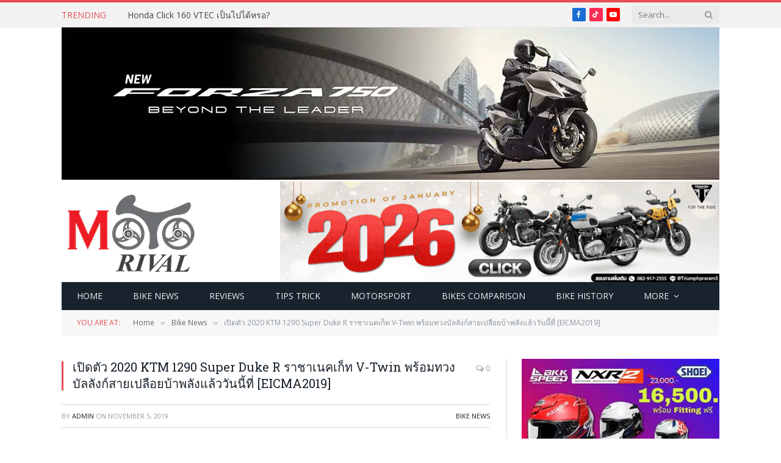

--- FILE ---
content_type: text/html; charset=UTF-8
request_url: https://www.motorival.com/2020-ktm-1290-super-duke-r-eicma2019/
body_size: 18238
content:

<!DOCTYPE html>
<html lang="en-US" class="s-light site-s-light">

<head>

	<meta charset="UTF-8" />
	<meta name="viewport" content="width=device-width, initial-scale=1" />
	
   
	<script type="application/javascript" src="//anymind360.com/js/1094/ats.js"></script>

	<style>
#wpadminbar #wp-admin-bar-wccp_free_top_button .ab-icon:before {
	content: "\f160";
	color: #02CA02;
	top: 3px;
}
#wpadminbar #wp-admin-bar-wccp_free_top_button .ab-icon {
	transform: rotate(45deg);
}
</style>
<meta name='robots' content='index, follow, max-image-preview:large, max-snippet:-1, max-video-preview:-1' />
	<style>img:is([sizes="auto" i], [sizes^="auto," i]) { contain-intrinsic-size: 3000px 1500px }</style>
	
	<!-- This site is optimized with the Yoast SEO plugin v24.9 - https://yoast.com/wordpress/plugins/seo/ -->
	<title>เปิดตัว 2020 KTM 1290 Super Duke R ราชาเนคเก็ท V-Twin พร้อมทวงบัลลังก์สายเปลือยบ้าพลังแล้ววันนี้ที่ [EICMA2019] - Motorival.com</title><link rel="preload" as="image" imagesrcset="https://www.motorival.com/wp-content/uploads/2019/11/2020-ktm-1290-super-duke-r-eicma2019-03.jpg 800w, https://www.motorival.com/wp-content/uploads/2019/11/2020-ktm-1290-super-duke-r-eicma2019-03-300x161.jpg 300w" imagesizes="(max-width: 708px) 100vw, 708px" /><link rel="preload" as="font" href="https://www.motorival.com/wp-content/themes/smart-mag/css/icons/fonts/ts-icons.woff2?v3.2" type="font/woff2" crossorigin="anonymous" />
	<link rel="canonical" href="https://www.motorival.com/2020-ktm-1290-super-duke-r-eicma2019/" />
	<meta property="og:locale" content="en_US" />
	<meta property="og:type" content="article" />
	<meta property="og:title" content="เปิดตัว 2020 KTM 1290 Super Duke R ราชาเนคเก็ท V-Twin พร้อมทวงบัลลังก์สายเปลือยบ้าพลังแล้ววันนี้ที่ [EICMA2019] - Motorival.com" />
	<meta property="og:description" content="เรีกยได้ว่าในช่วงปลายปี 2019 ถึงปี 2020 นั้น จะเป็นปีที่ตลาดรถมอเตอร์ไซค์กลุ่มเนคเก็ทไบค์นั้นลุกเป็นไฟขึ้นกว่าที่เคยเป็นมาแน่นอน เพราะไม่ว่าค่ายไหนต่างก็เปิดตัวรถมอเตอร์ไซค์แนวนี้ออกมาเรื่อยๆทั้งสิ้น ทั้ง Ducati Streetfighter V4, MV Agusta Brutale 1000 RR, Kawasaki Z H2, Yamaha MT-10 และล่าสุดคือ 2020 KTM 1290 Super Duke R ที่ถูกปรับใหม่หมดจดแล้วเรียบร้อย เพื่อทวงตำแหน่งราชันย์เนคเก็ทไบค์คืนอย่างที่มันเคยเป็นมา โดยหากกล่าวถึงหน้าตาตัวรถในภาพรวมของมัน แม้ดูเผินๆแล้วจะยังคล้ายๆเดิมอยู่บ้าง แต่อันที่จริงทั้งชุดโคมไฟหน้า, กาบแฟริ่งข้าง, เฟรมเหล็กโครโมลีถักแบบใหม่ที่ดูเน้นในเรื่องการลดจุดศูนย์ถ่วงให้ต่ำลง, ซับเฟรมหลังอลูมิเนียมแบบใหม่ดูหรูหราและหล่อกว่าเดิม, ถังน้ำมันทรงเพรียวบาง, และชุดล้อ 5 ก้าน ต่างก็เป็นของใหม่ทั้งหมด ไม่ได้มีเป็นของติดรถ Super Duke R โฉมปัจจุบันเลยสักชิ้น ส่วนตัวเครื่องยนต์นั้น ยังคงเป็นแบบ V-Twin เช่นเดิม แต่ทาง KTM ก็ไม่พลาดที่จะปรับจูนเครื่องยนต์ลูกนี้ใหม่ให้สามารถรีดรอบ รีดแรงม้า รีดแรงบิดให้เค้นออกมาได้เต็มเม็ดเต็มหน่วยมากขึ้นอีกนิดจาก" />
	<meta property="og:url" content="https://www.motorival.com/2020-ktm-1290-super-duke-r-eicma2019/" />
	<meta property="og:site_name" content="Motorival.com" />
	<meta property="article:publisher" content="https://www.facebook.com/motorival" />
	<meta property="article:published_time" content="2019-11-05T15:07:06+00:00" />
	<meta property="article:modified_time" content="2021-11-16T22:43:42+00:00" />
	<meta property="og:image" content="https://www.motorival.com/wp-content/uploads/2019/11/2020-ktm-1290-super-duke-r-eicma2019-03.jpg" />
	<meta property="og:image:width" content="800" />
	<meta property="og:image:height" content="430" />
	<meta property="og:image:type" content="image/jpeg" />
	<meta name="author" content="admin" />
	<meta name="twitter:card" content="summary_large_image" />
	<meta name="twitter:creator" content="@MotoRival2015" />
	<meta name="twitter:site" content="@MotoRival2015" />
	<meta name="twitter:label1" content="Written by" />
	<meta name="twitter:data1" content="admin" />
	<script type="application/ld+json" class="yoast-schema-graph">{"@context":"https://schema.org","@graph":[{"@type":"Article","@id":"https://www.motorival.com/2020-ktm-1290-super-duke-r-eicma2019/#article","isPartOf":{"@id":"https://www.motorival.com/2020-ktm-1290-super-duke-r-eicma2019/"},"author":{"name":"admin","@id":"https://www.motorival.com/#/schema/person/78afa6f9db1eb49ac8f59b02165ddad3"},"headline":"เปิดตัว 2020 KTM 1290 Super Duke R ราชาเนคเก็ท V-Twin พร้อมทวงบัลลังก์สายเปลือยบ้าพลังแล้ววันนี้ที่ [EICMA2019]","datePublished":"2019-11-05T15:07:06+00:00","dateModified":"2021-11-16T22:43:42+00:00","mainEntityOfPage":{"@id":"https://www.motorival.com/2020-ktm-1290-super-duke-r-eicma2019/"},"wordCount":54,"publisher":{"@id":"https://www.motorival.com/#organization"},"image":{"@id":"https://www.motorival.com/2020-ktm-1290-super-duke-r-eicma2019/#primaryimage"},"thumbnailUrl":"https://www.motorival.com/wp-content/uploads/2019/11/2020-ktm-1290-super-duke-r-eicma2019-03.jpg","keywords":["eicma2019","ktm","super duke"],"articleSection":["Bike News"],"inLanguage":"en-US"},{"@type":"WebPage","@id":"https://www.motorival.com/2020-ktm-1290-super-duke-r-eicma2019/","url":"https://www.motorival.com/2020-ktm-1290-super-duke-r-eicma2019/","name":"เปิดตัว 2020 KTM 1290 Super Duke R ราชาเนคเก็ท V-Twin พร้อมทวงบัลลังก์สายเปลือยบ้าพลังแล้ววันนี้ที่ [EICMA2019] - Motorival.com","isPartOf":{"@id":"https://www.motorival.com/#website"},"primaryImageOfPage":{"@id":"https://www.motorival.com/2020-ktm-1290-super-duke-r-eicma2019/#primaryimage"},"image":{"@id":"https://www.motorival.com/2020-ktm-1290-super-duke-r-eicma2019/#primaryimage"},"thumbnailUrl":"https://www.motorival.com/wp-content/uploads/2019/11/2020-ktm-1290-super-duke-r-eicma2019-03.jpg","datePublished":"2019-11-05T15:07:06+00:00","dateModified":"2021-11-16T22:43:42+00:00","breadcrumb":{"@id":"https://www.motorival.com/2020-ktm-1290-super-duke-r-eicma2019/#breadcrumb"},"inLanguage":"en-US","potentialAction":[{"@type":"ReadAction","target":["https://www.motorival.com/2020-ktm-1290-super-duke-r-eicma2019/"]}]},{"@type":"ImageObject","inLanguage":"en-US","@id":"https://www.motorival.com/2020-ktm-1290-super-duke-r-eicma2019/#primaryimage","url":"https://www.motorival.com/wp-content/uploads/2019/11/2020-ktm-1290-super-duke-r-eicma2019-03.jpg","contentUrl":"https://www.motorival.com/wp-content/uploads/2019/11/2020-ktm-1290-super-duke-r-eicma2019-03.jpg","width":800,"height":430},{"@type":"BreadcrumbList","@id":"https://www.motorival.com/2020-ktm-1290-super-duke-r-eicma2019/#breadcrumb","itemListElement":[{"@type":"ListItem","position":1,"name":"Home","item":"https://www.motorival.com/"},{"@type":"ListItem","position":2,"name":"เปิดตัว 2020 KTM 1290 Super Duke R ราชาเนคเก็ท V-Twin พร้อมทวงบัลลังก์สายเปลือยบ้าพลังแล้ววันนี้ที่ [EICMA2019]"}]},{"@type":"WebSite","@id":"https://www.motorival.com/#website","url":"https://www.motorival.com/","name":"Motorival.com","description":"ข่าวมอเตอร์ไซค์","publisher":{"@id":"https://www.motorival.com/#organization"},"potentialAction":[{"@type":"SearchAction","target":{"@type":"EntryPoint","urlTemplate":"https://www.motorival.com/?s={search_term_string}"},"query-input":{"@type":"PropertyValueSpecification","valueRequired":true,"valueName":"search_term_string"}}],"inLanguage":"en-US"},{"@type":"Organization","@id":"https://www.motorival.com/#organization","name":"Motorival.com","url":"https://www.motorival.com/","logo":{"@type":"ImageObject","inLanguage":"en-US","@id":"https://www.motorival.com/#/schema/logo/image/","url":"https://www.motorival.com/wp-content/uploads/2025/01/MotoRival-Logo-Favicon.webp","contentUrl":"https://www.motorival.com/wp-content/uploads/2025/01/MotoRival-Logo-Favicon.webp","width":512,"height":512,"caption":"Motorival.com"},"image":{"@id":"https://www.motorival.com/#/schema/logo/image/"},"sameAs":["https://www.facebook.com/motorival","https://x.com/MotoRival2015"]},{"@type":"Person","@id":"https://www.motorival.com/#/schema/person/78afa6f9db1eb49ac8f59b02165ddad3","name":"admin","image":{"@type":"ImageObject","inLanguage":"en-US","@id":"https://www.motorival.com/#/schema/person/image/","url":"https://secure.gravatar.com/avatar/48aa973f3a6685324012271eb2eee94df3714bf74d6a0f09fc7cb4fad84f6552?s=96&d=mm&r=g","contentUrl":"https://secure.gravatar.com/avatar/48aa973f3a6685324012271eb2eee94df3714bf74d6a0f09fc7cb4fad84f6552?s=96&d=mm&r=g","caption":"admin"},"url":"https://www.motorival.com/author/admin/"}]}</script>
	<!-- / Yoast SEO plugin. -->


<link rel='dns-prefetch' href='//fonts.googleapis.com' />
<link rel="alternate" type="application/rss+xml" title="Motorival.com &raquo; Feed" href="https://www.motorival.com/feed/" />
<script type="text/javascript">
/* <![CDATA[ */
window._wpemojiSettings = {"baseUrl":"https:\/\/s.w.org\/images\/core\/emoji\/15.1.0\/72x72\/","ext":".png","svgUrl":"https:\/\/s.w.org\/images\/core\/emoji\/15.1.0\/svg\/","svgExt":".svg","source":{"concatemoji":"https:\/\/www.motorival.com\/wp-includes\/js\/wp-emoji-release.min.js?ver=6.8"}};
/*! This file is auto-generated */
!function(i,n){var o,s,e;function c(e){try{var t={supportTests:e,timestamp:(new Date).valueOf()};sessionStorage.setItem(o,JSON.stringify(t))}catch(e){}}function p(e,t,n){e.clearRect(0,0,e.canvas.width,e.canvas.height),e.fillText(t,0,0);var t=new Uint32Array(e.getImageData(0,0,e.canvas.width,e.canvas.height).data),r=(e.clearRect(0,0,e.canvas.width,e.canvas.height),e.fillText(n,0,0),new Uint32Array(e.getImageData(0,0,e.canvas.width,e.canvas.height).data));return t.every(function(e,t){return e===r[t]})}function u(e,t,n){switch(t){case"flag":return n(e,"\ud83c\udff3\ufe0f\u200d\u26a7\ufe0f","\ud83c\udff3\ufe0f\u200b\u26a7\ufe0f")?!1:!n(e,"\ud83c\uddfa\ud83c\uddf3","\ud83c\uddfa\u200b\ud83c\uddf3")&&!n(e,"\ud83c\udff4\udb40\udc67\udb40\udc62\udb40\udc65\udb40\udc6e\udb40\udc67\udb40\udc7f","\ud83c\udff4\u200b\udb40\udc67\u200b\udb40\udc62\u200b\udb40\udc65\u200b\udb40\udc6e\u200b\udb40\udc67\u200b\udb40\udc7f");case"emoji":return!n(e,"\ud83d\udc26\u200d\ud83d\udd25","\ud83d\udc26\u200b\ud83d\udd25")}return!1}function f(e,t,n){var r="undefined"!=typeof WorkerGlobalScope&&self instanceof WorkerGlobalScope?new OffscreenCanvas(300,150):i.createElement("canvas"),a=r.getContext("2d",{willReadFrequently:!0}),o=(a.textBaseline="top",a.font="600 32px Arial",{});return e.forEach(function(e){o[e]=t(a,e,n)}),o}function t(e){var t=i.createElement("script");t.src=e,t.defer=!0,i.head.appendChild(t)}"undefined"!=typeof Promise&&(o="wpEmojiSettingsSupports",s=["flag","emoji"],n.supports={everything:!0,everythingExceptFlag:!0},e=new Promise(function(e){i.addEventListener("DOMContentLoaded",e,{once:!0})}),new Promise(function(t){var n=function(){try{var e=JSON.parse(sessionStorage.getItem(o));if("object"==typeof e&&"number"==typeof e.timestamp&&(new Date).valueOf()<e.timestamp+604800&&"object"==typeof e.supportTests)return e.supportTests}catch(e){}return null}();if(!n){if("undefined"!=typeof Worker&&"undefined"!=typeof OffscreenCanvas&&"undefined"!=typeof URL&&URL.createObjectURL&&"undefined"!=typeof Blob)try{var e="postMessage("+f.toString()+"("+[JSON.stringify(s),u.toString(),p.toString()].join(",")+"));",r=new Blob([e],{type:"text/javascript"}),a=new Worker(URL.createObjectURL(r),{name:"wpTestEmojiSupports"});return void(a.onmessage=function(e){c(n=e.data),a.terminate(),t(n)})}catch(e){}c(n=f(s,u,p))}t(n)}).then(function(e){for(var t in e)n.supports[t]=e[t],n.supports.everything=n.supports.everything&&n.supports[t],"flag"!==t&&(n.supports.everythingExceptFlag=n.supports.everythingExceptFlag&&n.supports[t]);n.supports.everythingExceptFlag=n.supports.everythingExceptFlag&&!n.supports.flag,n.DOMReady=!1,n.readyCallback=function(){n.DOMReady=!0}}).then(function(){return e}).then(function(){var e;n.supports.everything||(n.readyCallback(),(e=n.source||{}).concatemoji?t(e.concatemoji):e.wpemoji&&e.twemoji&&(t(e.twemoji),t(e.wpemoji)))}))}((window,document),window._wpemojiSettings);
/* ]]> */
</script>
<style id='wp-emoji-styles-inline-css' type='text/css'>

	img.wp-smiley, img.emoji {
		display: inline !important;
		border: none !important;
		box-shadow: none !important;
		height: 1em !important;
		width: 1em !important;
		margin: 0 0.07em !important;
		vertical-align: -0.1em !important;
		background: none !important;
		padding: 0 !important;
	}
</style>
<link rel='stylesheet' id='wp-block-library-css' href='https://www.motorival.com/wp-includes/css/dist/block-library/style.min.css?ver=6.8' type='text/css' media='all' />
<style id='classic-theme-styles-inline-css' type='text/css'>
/*! This file is auto-generated */
.wp-block-button__link{color:#fff;background-color:#32373c;border-radius:9999px;box-shadow:none;text-decoration:none;padding:calc(.667em + 2px) calc(1.333em + 2px);font-size:1.125em}.wp-block-file__button{background:#32373c;color:#fff;text-decoration:none}
</style>
<style id='global-styles-inline-css' type='text/css'>
:root{--wp--preset--aspect-ratio--square: 1;--wp--preset--aspect-ratio--4-3: 4/3;--wp--preset--aspect-ratio--3-4: 3/4;--wp--preset--aspect-ratio--3-2: 3/2;--wp--preset--aspect-ratio--2-3: 2/3;--wp--preset--aspect-ratio--16-9: 16/9;--wp--preset--aspect-ratio--9-16: 9/16;--wp--preset--color--black: #000000;--wp--preset--color--cyan-bluish-gray: #abb8c3;--wp--preset--color--white: #ffffff;--wp--preset--color--pale-pink: #f78da7;--wp--preset--color--vivid-red: #cf2e2e;--wp--preset--color--luminous-vivid-orange: #ff6900;--wp--preset--color--luminous-vivid-amber: #fcb900;--wp--preset--color--light-green-cyan: #7bdcb5;--wp--preset--color--vivid-green-cyan: #00d084;--wp--preset--color--pale-cyan-blue: #8ed1fc;--wp--preset--color--vivid-cyan-blue: #0693e3;--wp--preset--color--vivid-purple: #9b51e0;--wp--preset--gradient--vivid-cyan-blue-to-vivid-purple: linear-gradient(135deg,rgba(6,147,227,1) 0%,rgb(155,81,224) 100%);--wp--preset--gradient--light-green-cyan-to-vivid-green-cyan: linear-gradient(135deg,rgb(122,220,180) 0%,rgb(0,208,130) 100%);--wp--preset--gradient--luminous-vivid-amber-to-luminous-vivid-orange: linear-gradient(135deg,rgba(252,185,0,1) 0%,rgba(255,105,0,1) 100%);--wp--preset--gradient--luminous-vivid-orange-to-vivid-red: linear-gradient(135deg,rgba(255,105,0,1) 0%,rgb(207,46,46) 100%);--wp--preset--gradient--very-light-gray-to-cyan-bluish-gray: linear-gradient(135deg,rgb(238,238,238) 0%,rgb(169,184,195) 100%);--wp--preset--gradient--cool-to-warm-spectrum: linear-gradient(135deg,rgb(74,234,220) 0%,rgb(151,120,209) 20%,rgb(207,42,186) 40%,rgb(238,44,130) 60%,rgb(251,105,98) 80%,rgb(254,248,76) 100%);--wp--preset--gradient--blush-light-purple: linear-gradient(135deg,rgb(255,206,236) 0%,rgb(152,150,240) 100%);--wp--preset--gradient--blush-bordeaux: linear-gradient(135deg,rgb(254,205,165) 0%,rgb(254,45,45) 50%,rgb(107,0,62) 100%);--wp--preset--gradient--luminous-dusk: linear-gradient(135deg,rgb(255,203,112) 0%,rgb(199,81,192) 50%,rgb(65,88,208) 100%);--wp--preset--gradient--pale-ocean: linear-gradient(135deg,rgb(255,245,203) 0%,rgb(182,227,212) 50%,rgb(51,167,181) 100%);--wp--preset--gradient--electric-grass: linear-gradient(135deg,rgb(202,248,128) 0%,rgb(113,206,126) 100%);--wp--preset--gradient--midnight: linear-gradient(135deg,rgb(2,3,129) 0%,rgb(40,116,252) 100%);--wp--preset--font-size--small: 13px;--wp--preset--font-size--medium: 20px;--wp--preset--font-size--large: 36px;--wp--preset--font-size--x-large: 42px;--wp--preset--spacing--20: 0.44rem;--wp--preset--spacing--30: 0.67rem;--wp--preset--spacing--40: 1rem;--wp--preset--spacing--50: 1.5rem;--wp--preset--spacing--60: 2.25rem;--wp--preset--spacing--70: 3.38rem;--wp--preset--spacing--80: 5.06rem;--wp--preset--shadow--natural: 6px 6px 9px rgba(0, 0, 0, 0.2);--wp--preset--shadow--deep: 12px 12px 50px rgba(0, 0, 0, 0.4);--wp--preset--shadow--sharp: 6px 6px 0px rgba(0, 0, 0, 0.2);--wp--preset--shadow--outlined: 6px 6px 0px -3px rgba(255, 255, 255, 1), 6px 6px rgba(0, 0, 0, 1);--wp--preset--shadow--crisp: 6px 6px 0px rgba(0, 0, 0, 1);}:where(.is-layout-flex){gap: 0.5em;}:where(.is-layout-grid){gap: 0.5em;}body .is-layout-flex{display: flex;}.is-layout-flex{flex-wrap: wrap;align-items: center;}.is-layout-flex > :is(*, div){margin: 0;}body .is-layout-grid{display: grid;}.is-layout-grid > :is(*, div){margin: 0;}:where(.wp-block-columns.is-layout-flex){gap: 2em;}:where(.wp-block-columns.is-layout-grid){gap: 2em;}:where(.wp-block-post-template.is-layout-flex){gap: 1.25em;}:where(.wp-block-post-template.is-layout-grid){gap: 1.25em;}.has-black-color{color: var(--wp--preset--color--black) !important;}.has-cyan-bluish-gray-color{color: var(--wp--preset--color--cyan-bluish-gray) !important;}.has-white-color{color: var(--wp--preset--color--white) !important;}.has-pale-pink-color{color: var(--wp--preset--color--pale-pink) !important;}.has-vivid-red-color{color: var(--wp--preset--color--vivid-red) !important;}.has-luminous-vivid-orange-color{color: var(--wp--preset--color--luminous-vivid-orange) !important;}.has-luminous-vivid-amber-color{color: var(--wp--preset--color--luminous-vivid-amber) !important;}.has-light-green-cyan-color{color: var(--wp--preset--color--light-green-cyan) !important;}.has-vivid-green-cyan-color{color: var(--wp--preset--color--vivid-green-cyan) !important;}.has-pale-cyan-blue-color{color: var(--wp--preset--color--pale-cyan-blue) !important;}.has-vivid-cyan-blue-color{color: var(--wp--preset--color--vivid-cyan-blue) !important;}.has-vivid-purple-color{color: var(--wp--preset--color--vivid-purple) !important;}.has-black-background-color{background-color: var(--wp--preset--color--black) !important;}.has-cyan-bluish-gray-background-color{background-color: var(--wp--preset--color--cyan-bluish-gray) !important;}.has-white-background-color{background-color: var(--wp--preset--color--white) !important;}.has-pale-pink-background-color{background-color: var(--wp--preset--color--pale-pink) !important;}.has-vivid-red-background-color{background-color: var(--wp--preset--color--vivid-red) !important;}.has-luminous-vivid-orange-background-color{background-color: var(--wp--preset--color--luminous-vivid-orange) !important;}.has-luminous-vivid-amber-background-color{background-color: var(--wp--preset--color--luminous-vivid-amber) !important;}.has-light-green-cyan-background-color{background-color: var(--wp--preset--color--light-green-cyan) !important;}.has-vivid-green-cyan-background-color{background-color: var(--wp--preset--color--vivid-green-cyan) !important;}.has-pale-cyan-blue-background-color{background-color: var(--wp--preset--color--pale-cyan-blue) !important;}.has-vivid-cyan-blue-background-color{background-color: var(--wp--preset--color--vivid-cyan-blue) !important;}.has-vivid-purple-background-color{background-color: var(--wp--preset--color--vivid-purple) !important;}.has-black-border-color{border-color: var(--wp--preset--color--black) !important;}.has-cyan-bluish-gray-border-color{border-color: var(--wp--preset--color--cyan-bluish-gray) !important;}.has-white-border-color{border-color: var(--wp--preset--color--white) !important;}.has-pale-pink-border-color{border-color: var(--wp--preset--color--pale-pink) !important;}.has-vivid-red-border-color{border-color: var(--wp--preset--color--vivid-red) !important;}.has-luminous-vivid-orange-border-color{border-color: var(--wp--preset--color--luminous-vivid-orange) !important;}.has-luminous-vivid-amber-border-color{border-color: var(--wp--preset--color--luminous-vivid-amber) !important;}.has-light-green-cyan-border-color{border-color: var(--wp--preset--color--light-green-cyan) !important;}.has-vivid-green-cyan-border-color{border-color: var(--wp--preset--color--vivid-green-cyan) !important;}.has-pale-cyan-blue-border-color{border-color: var(--wp--preset--color--pale-cyan-blue) !important;}.has-vivid-cyan-blue-border-color{border-color: var(--wp--preset--color--vivid-cyan-blue) !important;}.has-vivid-purple-border-color{border-color: var(--wp--preset--color--vivid-purple) !important;}.has-vivid-cyan-blue-to-vivid-purple-gradient-background{background: var(--wp--preset--gradient--vivid-cyan-blue-to-vivid-purple) !important;}.has-light-green-cyan-to-vivid-green-cyan-gradient-background{background: var(--wp--preset--gradient--light-green-cyan-to-vivid-green-cyan) !important;}.has-luminous-vivid-amber-to-luminous-vivid-orange-gradient-background{background: var(--wp--preset--gradient--luminous-vivid-amber-to-luminous-vivid-orange) !important;}.has-luminous-vivid-orange-to-vivid-red-gradient-background{background: var(--wp--preset--gradient--luminous-vivid-orange-to-vivid-red) !important;}.has-very-light-gray-to-cyan-bluish-gray-gradient-background{background: var(--wp--preset--gradient--very-light-gray-to-cyan-bluish-gray) !important;}.has-cool-to-warm-spectrum-gradient-background{background: var(--wp--preset--gradient--cool-to-warm-spectrum) !important;}.has-blush-light-purple-gradient-background{background: var(--wp--preset--gradient--blush-light-purple) !important;}.has-blush-bordeaux-gradient-background{background: var(--wp--preset--gradient--blush-bordeaux) !important;}.has-luminous-dusk-gradient-background{background: var(--wp--preset--gradient--luminous-dusk) !important;}.has-pale-ocean-gradient-background{background: var(--wp--preset--gradient--pale-ocean) !important;}.has-electric-grass-gradient-background{background: var(--wp--preset--gradient--electric-grass) !important;}.has-midnight-gradient-background{background: var(--wp--preset--gradient--midnight) !important;}.has-small-font-size{font-size: var(--wp--preset--font-size--small) !important;}.has-medium-font-size{font-size: var(--wp--preset--font-size--medium) !important;}.has-large-font-size{font-size: var(--wp--preset--font-size--large) !important;}.has-x-large-font-size{font-size: var(--wp--preset--font-size--x-large) !important;}
:where(.wp-block-post-template.is-layout-flex){gap: 1.25em;}:where(.wp-block-post-template.is-layout-grid){gap: 1.25em;}
:where(.wp-block-columns.is-layout-flex){gap: 2em;}:where(.wp-block-columns.is-layout-grid){gap: 2em;}
:root :where(.wp-block-pullquote){font-size: 1.5em;line-height: 1.6;}
</style>
<link rel='stylesheet' id='smartmag-core-css' href='https://www.motorival.com/wp-content/themes/smart-mag/style.css?ver=10.2.1' type='text/css' media='all' />
<link rel='stylesheet' id='smartmag-fonts-css' href='https://fonts.googleapis.com/css?family=Open+Sans%3A400%2C400i%2C600%2C700%7CRoboto+Slab%3A400%2C500&#038;display=swap' type='text/css' media='all' />
<link rel='stylesheet' id='smartmag-magnific-popup-css' href='https://www.motorival.com/wp-content/themes/smart-mag/css/lightbox.css?ver=10.2.1' type='text/css' media='all' />
<link rel='stylesheet' id='font-awesome4-css' href='https://www.motorival.com/wp-content/themes/smart-mag/css/fontawesome/css/font-awesome.min.css?ver=10.2.1' type='text/css' media='all' />
<link rel='stylesheet' id='smartmag-icons-css' href='https://www.motorival.com/wp-content/themes/smart-mag/css/icons/icons.css?ver=10.2.1' type='text/css' media='all' />
<link rel='stylesheet' id='smartmag-skin-css' href='https://www.motorival.com/wp-content/themes/smart-mag/css/skin-classic.css?ver=10.2.1' type='text/css' media='all' />
<style id='smartmag-skin-inline-css' type='text/css'>
:root { --c-main: #e54e53;
--c-main-rgb: 229,78,83;
--main-width: 1078px; }
.smart-head-mobile .smart-head-mid { border-top-width: 3px; }
.loop-grid .ratio-is-custom { padding-bottom: calc(100% / 1.88); }
.loop-list .ratio-is-custom { padding-bottom: calc(100% / 1.88); }
.list-post { --list-p-media-width: 40%; --list-p-media-max-width: 85%; }
.list-post .media:not(i) { --list-p-media-max-width: 40%; }
.loop-small .ratio-is-custom { padding-bottom: calc(100% / 1.149); }
.loop-small .media:not(i) { max-width: 75px; }
.single .featured .ratio-is-custom { padding-bottom: calc(100% / 2); }


</style>
<link rel='stylesheet' id='smart-mag-child-css' href='https://www.motorival.com/wp-content/themes/smart-mag-child/style.css?ver=1.0' type='text/css' media='all' />
<script type="text/javascript" id="smartmag-lazy-inline-js-after">
/* <![CDATA[ */
/**
 * @copyright ThemeSphere
 * @preserve
 */
var BunyadLazy={};BunyadLazy.load=function(){function a(e,n){var t={};e.dataset.bgset&&e.dataset.sizes?(t.sizes=e.dataset.sizes,t.srcset=e.dataset.bgset):t.src=e.dataset.bgsrc,function(t){var a=t.dataset.ratio;if(0<a){const e=t.parentElement;if(e.classList.contains("media-ratio")){const n=e.style;n.getPropertyValue("--a-ratio")||(n.paddingBottom=100/a+"%")}}}(e);var a,o=document.createElement("img");for(a in o.onload=function(){var t="url('"+(o.currentSrc||o.src)+"')",a=e.style;a.backgroundImage!==t&&requestAnimationFrame(()=>{a.backgroundImage=t,n&&n()}),o.onload=null,o.onerror=null,o=null},o.onerror=o.onload,t)o.setAttribute(a,t[a]);o&&o.complete&&0<o.naturalWidth&&o.onload&&o.onload()}function e(t){t.dataset.loaded||a(t,()=>{document.dispatchEvent(new Event("lazyloaded")),t.dataset.loaded=1})}function n(t){"complete"===document.readyState?t():window.addEventListener("load",t)}return{initEarly:function(){var t,a=()=>{document.querySelectorAll(".img.bg-cover:not(.lazyload)").forEach(e)};"complete"!==document.readyState?(t=setInterval(a,150),n(()=>{a(),clearInterval(t)})):a()},callOnLoad:n,initBgImages:function(t){t&&n(()=>{document.querySelectorAll(".img.bg-cover").forEach(e)})},bgLoad:a}}(),BunyadLazy.load.initEarly();
/* ]]> */
</script>
<script type="text/javascript" src="https://www.motorival.com/wp-includes/js/jquery/jquery.min.js?ver=3.7.1" id="jquery-core-js"></script>
<script type="text/javascript" src="https://www.motorival.com/wp-includes/js/jquery/jquery-migrate.min.js?ver=3.4.1" id="jquery-migrate-js"></script>
<link rel="https://api.w.org/" href="https://www.motorival.com/wp-json/" /><link rel="alternate" title="JSON" type="application/json" href="https://www.motorival.com/wp-json/wp/v2/posts/88041" /><link rel="EditURI" type="application/rsd+xml" title="RSD" href="https://www.motorival.com/xmlrpc.php?rsd" />
<meta name="generator" content="WordPress 6.8" />
<link rel='shortlink' href='https://www.motorival.com/?p=88041' />
<link rel="alternate" title="oEmbed (JSON)" type="application/json+oembed" href="https://www.motorival.com/wp-json/oembed/1.0/embed?url=https%3A%2F%2Fwww.motorival.com%2F2020-ktm-1290-super-duke-r-eicma2019%2F" />
<link rel="alternate" title="oEmbed (XML)" type="text/xml+oembed" href="https://www.motorival.com/wp-json/oembed/1.0/embed?url=https%3A%2F%2Fwww.motorival.com%2F2020-ktm-1290-super-duke-r-eicma2019%2F&#038;format=xml" />
<script id="wpcp_disable_selection" type="text/javascript">
var image_save_msg='You are not allowed to save images!';
	var no_menu_msg='Context Menu disabled!';
	var smessage = "Content is protected !!";

function disableEnterKey(e)
{
	var elemtype = e.target.tagName;
	
	elemtype = elemtype.toUpperCase();
	
	if (elemtype == "TEXT" || elemtype == "TEXTAREA" || elemtype == "INPUT" || elemtype == "PASSWORD" || elemtype == "SELECT" || elemtype == "OPTION" || elemtype == "EMBED")
	{
		elemtype = 'TEXT';
	}
	
	if (e.ctrlKey){
     var key;
     if(window.event)
          key = window.event.keyCode;     //IE
     else
          key = e.which;     //firefox (97)
    //if (key != 17) alert(key);
     if (elemtype!= 'TEXT' && (key == 97 || key == 65 || key == 67 || key == 99 || key == 88 || key == 120 || key == 26 || key == 85  || key == 86 || key == 83 || key == 43 || key == 73))
     {
		if(wccp_free_iscontenteditable(e)) return true;
		show_wpcp_message('You are not allowed to copy content or view source');
		return false;
     }else
     	return true;
     }
}


/*For contenteditable tags*/
function wccp_free_iscontenteditable(e)
{
	var e = e || window.event; // also there is no e.target property in IE. instead IE uses window.event.srcElement
  	
	var target = e.target || e.srcElement;

	var elemtype = e.target.nodeName;
	
	elemtype = elemtype.toUpperCase();
	
	var iscontenteditable = "false";
		
	if(typeof target.getAttribute!="undefined" ) iscontenteditable = target.getAttribute("contenteditable"); // Return true or false as string
	
	var iscontenteditable2 = false;
	
	if(typeof target.isContentEditable!="undefined" ) iscontenteditable2 = target.isContentEditable; // Return true or false as boolean

	if(target.parentElement.isContentEditable) iscontenteditable2 = true;
	
	if (iscontenteditable == "true" || iscontenteditable2 == true)
	{
		if(typeof target.style!="undefined" ) target.style.cursor = "text";
		
		return true;
	}
}

////////////////////////////////////
function disable_copy(e)
{	
	var e = e || window.event; // also there is no e.target property in IE. instead IE uses window.event.srcElement
	
	var elemtype = e.target.tagName;
	
	elemtype = elemtype.toUpperCase();
	
	if (elemtype == "TEXT" || elemtype == "TEXTAREA" || elemtype == "INPUT" || elemtype == "PASSWORD" || elemtype == "SELECT" || elemtype == "OPTION" || elemtype == "EMBED")
	{
		elemtype = 'TEXT';
	}
	
	if(wccp_free_iscontenteditable(e)) return true;
	
	var isSafari = /Safari/.test(navigator.userAgent) && /Apple Computer/.test(navigator.vendor);
	
	var checker_IMG = '';
	if (elemtype == "IMG" && checker_IMG == 'checked' && e.detail >= 2) {show_wpcp_message(alertMsg_IMG);return false;}
	if (elemtype != "TEXT")
	{
		if (smessage !== "" && e.detail == 2)
			show_wpcp_message(smessage);
		
		if (isSafari)
			return true;
		else
			return false;
	}	
}

//////////////////////////////////////////
function disable_copy_ie()
{
	var e = e || window.event;
	var elemtype = window.event.srcElement.nodeName;
	elemtype = elemtype.toUpperCase();
	if(wccp_free_iscontenteditable(e)) return true;
	if (elemtype == "IMG") {show_wpcp_message(alertMsg_IMG);return false;}
	if (elemtype != "TEXT" && elemtype != "TEXTAREA" && elemtype != "INPUT" && elemtype != "PASSWORD" && elemtype != "SELECT" && elemtype != "OPTION" && elemtype != "EMBED")
	{
		return false;
	}
}	
function reEnable()
{
	return true;
}
document.onkeydown = disableEnterKey;
document.onselectstart = disable_copy_ie;
if(navigator.userAgent.indexOf('MSIE')==-1)
{
	document.onmousedown = disable_copy;
	document.onclick = reEnable;
}
function disableSelection(target)
{
    //For IE This code will work
    if (typeof target.onselectstart!="undefined")
    target.onselectstart = disable_copy_ie;
    
    //For Firefox This code will work
    else if (typeof target.style.MozUserSelect!="undefined")
    {target.style.MozUserSelect="none";}
    
    //All other  (ie: Opera) This code will work
    else
    target.onmousedown=function(){return false}
    target.style.cursor = "default";
}
//Calling the JS function directly just after body load
window.onload = function(){disableSelection(document.body);};

//////////////////special for safari Start////////////////
var onlongtouch;
var timer;
var touchduration = 1000; //length of time we want the user to touch before we do something

var elemtype = "";
function touchstart(e) {
	var e = e || window.event;
  // also there is no e.target property in IE.
  // instead IE uses window.event.srcElement
  	var target = e.target || e.srcElement;
	
	elemtype = window.event.srcElement.nodeName;
	
	elemtype = elemtype.toUpperCase();
	
	if(!wccp_pro_is_passive()) e.preventDefault();
	if (!timer) {
		timer = setTimeout(onlongtouch, touchduration);
	}
}

function touchend() {
    //stops short touches from firing the event
    if (timer) {
        clearTimeout(timer);
        timer = null;
    }
	onlongtouch();
}

onlongtouch = function(e) { //this will clear the current selection if anything selected
	
	if (elemtype != "TEXT" && elemtype != "TEXTAREA" && elemtype != "INPUT" && elemtype != "PASSWORD" && elemtype != "SELECT" && elemtype != "EMBED" && elemtype != "OPTION")	
	{
		if (window.getSelection) {
			if (window.getSelection().empty) {  // Chrome
			window.getSelection().empty();
			} else if (window.getSelection().removeAllRanges) {  // Firefox
			window.getSelection().removeAllRanges();
			}
		} else if (document.selection) {  // IE?
			document.selection.empty();
		}
		return false;
	}
};

document.addEventListener("DOMContentLoaded", function(event) { 
    window.addEventListener("touchstart", touchstart, false);
    window.addEventListener("touchend", touchend, false);
});

function wccp_pro_is_passive() {

  var cold = false,
  hike = function() {};

  try {
	  const object1 = {};
  var aid = Object.defineProperty(object1, 'passive', {
  get() {cold = true}
  });
  window.addEventListener('test', hike, aid);
  window.removeEventListener('test', hike, aid);
  } catch (e) {}

  return cold;
}
/*special for safari End*/
</script>
<script id="wpcp_disable_Right_Click" type="text/javascript">
document.ondragstart = function() { return false;}
	function nocontext(e) {
	   return false;
	}
	document.oncontextmenu = nocontext;
</script>
<style>
.unselectable
{
-moz-user-select:none;
-webkit-user-select:none;
cursor: default;
}
html
{
-webkit-touch-callout: none;
-webkit-user-select: none;
-khtml-user-select: none;
-moz-user-select: none;
-ms-user-select: none;
user-select: none;
-webkit-tap-highlight-color: rgba(0,0,0,0);
}
</style>
<script id="wpcp_css_disable_selection" type="text/javascript">
var e = document.getElementsByTagName('body')[0];
if(e)
{
	e.setAttribute('unselectable',"on");
}
</script>

		<script>
		var BunyadSchemeKey = 'bunyad-scheme';
		(() => {
			const d = document.documentElement;
			const c = d.classList;
			var scheme = localStorage.getItem(BunyadSchemeKey);
			
			if (scheme) {
				d.dataset.origClass = c;
				scheme === 'dark' ? c.remove('s-light', 'site-s-light') : c.remove('s-dark', 'site-s-dark');
				c.add('site-s-' + scheme, 's-' + scheme);
			}
		})();
		</script>
		<meta name="generator" content="Elementor 3.28.4; features: e_font_icon_svg, additional_custom_breakpoints, e_local_google_fonts, e_element_cache; settings: css_print_method-external, google_font-enabled, font_display-swap">
			<style>
				.e-con.e-parent:nth-of-type(n+4):not(.e-lazyloaded):not(.e-no-lazyload),
				.e-con.e-parent:nth-of-type(n+4):not(.e-lazyloaded):not(.e-no-lazyload) * {
					background-image: none !important;
				}
				@media screen and (max-height: 1024px) {
					.e-con.e-parent:nth-of-type(n+3):not(.e-lazyloaded):not(.e-no-lazyload),
					.e-con.e-parent:nth-of-type(n+3):not(.e-lazyloaded):not(.e-no-lazyload) * {
						background-image: none !important;
					}
				}
				@media screen and (max-height: 640px) {
					.e-con.e-parent:nth-of-type(n+2):not(.e-lazyloaded):not(.e-no-lazyload),
					.e-con.e-parent:nth-of-type(n+2):not(.e-lazyloaded):not(.e-no-lazyload) * {
						background-image: none !important;
					}
				}
			</style>
			<link rel="icon" href="https://www.motorival.com/wp-content/uploads/2025/01/MotoRival-Logo-Favicon-150x150.webp" sizes="32x32" />
<link rel="icon" href="https://www.motorival.com/wp-content/uploads/2025/01/MotoRival-Logo-Favicon-300x300.webp" sizes="192x192" />
<link rel="apple-touch-icon" href="https://www.motorival.com/wp-content/uploads/2025/01/MotoRival-Logo-Favicon-300x300.webp" />
<meta name="msapplication-TileImage" content="https://www.motorival.com/wp-content/uploads/2025/01/MotoRival-Logo-Favicon-300x300.webp" />
		<style type="text/css" id="wp-custom-css">
			.entry-content {
    font-size: 18px !important;
}
.entry-content  h1 {
    font-size: 20px !important;
}
.smart-head-legacy {
    --head-mid-h: 165px;
}
.smart-head .h-text {
    height: 100%;
}
.main-footer .logo-text{
	display:none;
}
.smart-head .h-text img{
	    max-height: 100% !important;
}
.smart-head :where(.items-left) .logo-image {
    padding-right: 20px;
}
.smart-head .logo-image {
    padding: 5px 10px;
    background: #fff;
}
.smart-head-mobile .smart-head-mid.s-dark {
    background: #ffffff;
}
.smart-head-mobile .items-right i{
	color: #19232d;
}
.hamburger-icon .inner, .hamburger-icon .inner:before, .hamburger-icon .inner:after {
    background-color: #19232d;
}
.top-banner{
	margin-bottom:3px;
}
.smart-head-row .top-banner p,
.smart-head-row .top-banner p img.alignnone, img.alignnone{
	margin:0;
}
.motorival_pre_main_content p, 
.motorival_pre_main_content p img.alignnone,img.alignnone{
	margin:2px 0;
}
@media (min-width: 941px) {
    .motorival_pre_main_content {
        display: none !important;
    }
}
@media (min-width: 941px) and (max-width: 1200px) {
	.smart-head-mid {
			padding-right: 0;
	}
}
		</style>
		

</head>

<body class="wp-singular post-template-default single single-post postid-88041 single-format-standard wp-theme-smart-mag wp-child-theme-smart-mag-child unselectable right-sidebar post-layout-classic post-cat-12 has-lb has-lb-sm ts-img-hov-fade has-sb-sep layout-normal elementor-default elementor-kit-156587">



<div class="main-wrap">

	<div class="motorival_pre_main_content"><div class="motorival-baner"><p><a href="https://www.thaihonda.co.th/hondabigbike/motorcycle/sport-touring/newforza750-2025" target="_blank" rel="noopener"><img fetchpriority="high" decoding="async" class="alignnone wp-image-156714 size-full" src="https://www.motorival.com/wp-content/uploads/2025/05/Banner-H1-Honda-Forza-750.jpg" alt="" width="1078" height="250" /></a></p>
</div></div>
<div class="off-canvas-backdrop"></div>
<div class="mobile-menu-container off-canvas s-dark hide-menu-lg" id="off-canvas">

	<div class="off-canvas-head">
		<a href="#" class="close">
			<span class="visuallyhidden">Close Menu</span>
			<i class="tsi tsi-times"></i>
		</a>

		<div class="ts-logo">
					</div>
	</div>

	<div class="off-canvas-content">

					<ul class="mobile-menu"></ul>
		
		
		
		<div class="spc-social-block spc-social spc-social-b smart-head-social">
		
			
				<a href="https://www.facebook.com/motorival/" class="link service s-facebook" target="_blank" rel="nofollow noopener">
					<i class="icon tsi tsi-facebook"></i>					<span class="visuallyhidden">Facebook</span>
				</a>
									
			
				<a href="#" class="link service s-twitter" target="_blank" rel="nofollow noopener">
					<i class="icon tsi tsi-twitter"></i>					<span class="visuallyhidden">X (Twitter)</span>
				</a>
									
			
				<a href="#" class="link service s-instagram" target="_blank" rel="nofollow noopener">
					<i class="icon tsi tsi-instagram"></i>					<span class="visuallyhidden">Instagram</span>
				</a>
									
			
		</div>

		
	</div>

</div>
<div class="smart-head smart-head-legacy smart-head-main" id="smart-head" data-sticky="auto" data-sticky-type="smart" data-sticky-full>
		<div class="smart-head-row smart-head-top is-light smart-head-row-full">

		<div class="inner wrap">

							
				<div class="items items-left ">
				
<div class="trending-ticker" data-delay="8">
	<span class="heading">Trending</span>

	<ul>
				
			<li><a href="https://www.motorival.com/honda-vtec-in-click-160/" class="post-link">Honda Click 160 VTEC เป็นไปได้หรอ?</a></li>
		
				
			<li><a href="https://www.motorival.com/2026-wsbk-calendar/" class="post-link">2026 WSBK เปิดตารางแข่ง | ก้อง สมเกียรติ แข่งสนามไหน วันไหน</a></li>
		
				
			<li><a href="https://www.motorival.com/toprak-razgatlioglu-interview-pramac-racing/" class="post-link">บทสัมภาษณ์ Toprak Razgatlioglu เล่าความรู้สึกที่ได้มา MotoGP</a></li>
		
				
			<li><a href="https://www.motorival.com/prima-pramac-racing-2026/" class="post-link">Prima Pramac Racing 2026 เปิดทีมแรกปีนี้ ดึง Toprak แชมป์โลก WSBK 3 สมัย</a></li>
		
				
			<li><a href="https://www.motorival.com/honda-stylo-160-not-sale-thailand-yet/" class="post-link">Honda Stylo 160 ลูกค้าชอบ แต่ผู้บริหารอาจจะยัง</a></li>
		
				
			<li><a href="https://www.motorival.com/fim-ccr-2026/" class="post-link">FIM CCR 2026 ออกกฎ “จัดการรถที่วิ่งต่อไม่ได้”</a></li>
		
				
			<li><a href="https://www.motorival.com/ducati-no-2027-rider/" class="post-link">Ducati ยืนยัน ยังไม่คุยสัญญานักแข่ง MotoGP ปี 2027 โฟกัสผลงานก่อนเปิดฤดูกาล</a></li>
		
				
			<li><a href="https://www.motorival.com/zontes-150x-thai/" class="post-link">Zontes 150X จะขายไทยไหม?</a></li>
		
				
			</ul>
</div>
				</div>

							
				<div class="items items-center empty">
								</div>

							
				<div class="items items-right ">
				
		<div class="spc-social-block spc-social spc-social-c smart-head-social spc-social-colors spc-social-bg">
		
			
				<a href="https://www.facebook.com/motorival/" class="link service s-facebook" target="_blank" rel="nofollow noopener">
					<i class="icon tsi tsi-facebook"></i>					<span class="visuallyhidden">Facebook</span>
				</a>
									
			
				<a href="https://tiktok.com/@motorival.official/" class="link service s-tiktok" target="_blank" rel="nofollow noopener">
					<i class="icon tsi tsi-tiktok"></i>					<span class="visuallyhidden">TikTok</span>
				</a>
									
			
				<a href="https://youtube.com/@motorival/" class="link service s-youtube" target="_blank" rel="nofollow noopener">
					<i class="icon tsi tsi-youtube-play"></i>					<span class="visuallyhidden">YouTube</span>
				</a>
									
			
		</div>

		

	<div class="smart-head-search">
		<form role="search" class="search-form" action="https://www.motorival.com/" method="get">
			<input type="text" name="s" class="query live-search-query" value="" placeholder="Search..." autocomplete="off" />
			<button class="search-button" type="submit">
				<i class="tsi tsi-search"></i>
				<span class="visuallyhidden"></span>
			</button>
		</form>
	</div> <!-- .search -->

				</div>

						
		</div>
	</div>
		<div class="smart-head-row smart-head-row-full"><div class="inner wrap top-banner"><p><a href="https://www.thaihonda.co.th/hondabigbike/motorcycle/sport-touring/newforza750-2025" target="_blank" rel="noopener"><img fetchpriority="high" decoding="async" class="alignnone wp-image-156714 size-full" src="https://www.motorival.com/wp-content/uploads/2025/05/Banner-H1-Honda-Forza-750.jpg" alt="" width="1078" height="250" /></a></p>
</div></div>		<div class="smart-head-row smart-head-mid is-light smart-head-row-full">

		<div class="inner wrap">

							
				<div class="items items-left ">
					<a href="https://www.motorival.com/" title="Motorival.com" rel="home" class="logo-link ts-logo logo-is-image">
		<span>
			
				
					<img src="https://www.motorival.com/wp-content/uploads/2025/01/MotoRival-Logo-208x140-1.webp" class="logo-image" alt="Motorival.com" width="208" height="130"/>
									 
					</span>
	</a>				</div>

							
				<div class="items items-center empty">
								</div>

							
				<div class="items items-right ">
				
<div class="h-text h-text">
	<script type="text/javascript">

var images = [],
index = 0;

images[0] = "<a href = 'https://www.facebook.com/motoaholicshop'><img src='https://www.motorival.com/wp-content/uploads/2026/01/Kawasaki-Banner-JAN2026.gif' style='width: 100%;height: auto;' alt='Sidebar Ad'></a>";
images[1] = "<a href = 'https://www.facebook.com/RoyalEnfieldPraram5'><img src='https://www.motorival.com/wp-content/uploads/2026/01/RE-Banner-Jan2026.gif' style='width: 100%;height: auto;' alt='Sidebar Ad'></a>";
images[2] = "<a href = 'https://www.facebook.com/TriumphPraram5/'><img src='https://www.motorival.com/wp-content/uploads/2026/01/Triumph-Banner-JAN2026.gif' style='width: 100%;height: auto;' alt='Sidebar Ad'></a>";
images[3] = "<a href = ' https://www.facebook.com/mdriveracing/'><img src='https://www.motorival.com/wp-content/uploads/2026/01/MotoGroup-Banner-Jan2026.gif' style='width: 100%;height: auto;' alt='Sidebar Ad'></a>";

index = Math.floor(Math.random() * images.length);
document.write(images[index]);
//done
</script>
</div>				</div>

						
		</div>
	</div>
				<div class="smart-head-row smart-head-bot s-dark wrap">

		<div class="inner full">

							
				<div class="items items-left ">
					<div class="nav-wrap">
		<nav class="navigation navigation-main nav-hov-b">
			<ul id="menu-main" class="menu"><li id="menu-item-2327" class="menu-item menu-item-type-post_type menu-item-object-page menu-item-home menu-item-2327"><a href="https://www.motorival.com/" title="MotoRival">Home</a></li>
<li id="menu-item-73108" class="menu-item menu-item-type-post_type menu-item-object-page menu-item-73108"><a href="https://www.motorival.com/bike-news/" title="ข่าวสารรถจักรยานยนต์ จากทั่วทุกมุมโลก รถเปิดตัวใหม่ BigBike รถเล็ก และอุปกรณ์ที่เกี่ยวข้อง">Bike News</a></li>
<li id="menu-item-59700" class="menu-item menu-item-type-post_type menu-item-object-page menu-item-59700"><a href="https://www.motorival.com/reviews/" title="รีวิวมอเตอร์ไซค์">Reviews</a></li>
<li id="menu-item-59683" class="menu-item menu-item-type-post_type menu-item-object-page menu-item-59683"><a href="https://www.motorival.com/tips-trick/" title="ทิป เทคนิค">Tips Trick</a></li>
<li id="menu-item-59687" class="menu-item menu-item-type-post_type menu-item-object-page menu-item-59687"><a href="https://www.motorival.com/motorsport/" title="กีฬามอเตอร์สปอร์ต 2 ล้อ">Motorsport</a></li>
<li id="menu-item-91750" class="menu-item menu-item-type-post_type menu-item-object-page menu-item-91750"><a href="https://www.motorival.com/bikes-comparison/">Bikes Comparison</a></li>
<li id="menu-item-116462" class="menu-item menu-item-type-post_type menu-item-object-page menu-item-116462"><a href="https://www.motorival.com/bike-history/">Bike History</a></li>
<li id="menu-item-156612" class="menu-item menu-item-type-custom menu-item-object-custom menu-item-has-children menu-item-156612"><a href="#">More</a>
<ul class="sub-menu">
	<li id="menu-item-156803" class="menu-item menu-item-type-post_type menu-item-object-page menu-item-156803"><a href="https://www.motorival.com/special-scoop/">Special Scoop</a></li>
	<li id="menu-item-59703" class="menu-item menu-item-type-post_type menu-item-object-page menu-item-59703"><a href="https://www.motorival.com/interviews/" title="สัมภาษณ์บุคคลในแวดวง 2 ล้อ">Interviews</a></li>
	<li id="menu-item-59709" class="menu-item menu-item-type-post_type menu-item-object-page menu-item-59709"><a href="https://www.motorival.com/vdo/" title="วีดีโอคลิปที่น่าสนใจ">VDO</a></li>
	<li id="menu-item-29062" class="menu-item menu-item-type-post_type menu-item-object-page menu-item-29062"><a href="https://www.motorival.com/contact-mr/" title="ติดต่อเรา">Contact MotoRival</a></li>
</ul>
</li>
</ul>		</nav>
	</div>
				</div>

							
				<div class="items items-center empty">
								</div>

							
				<div class="items items-right empty">
								</div>

						
		</div>
	</div>
			</div>
<div class="smart-head smart-head-a smart-head-mobile" id="smart-head-mobile" data-sticky="mid" data-sticky-type="smart" data-sticky-full>
		<div class="smart-head-row smart-head-mid smart-head-row-3 s-dark smart-head-row-full">

		<div class="inner wrap">

							
				<div class="items items-left ">
				
<button class="offcanvas-toggle has-icon" type="button" aria-label="Menu">
	<span class="hamburger-icon hamburger-icon-a">
		<span class="inner"></span>
	</span>
</button>				</div>

							
				<div class="items items-center ">
					<a href="https://www.motorival.com/" title="Motorival.com" rel="home" class="logo-link ts-logo logo-is-image">
		<span>
			
				
					<img src="https://www.motorival.com/wp-content/uploads/2025/01/MotoRival-Logo-208x140-1.webp" class="logo-image" alt="Motorival.com" width="208" height="130"/>
									 
					</span>
	</a>				</div>

							
				<div class="items items-right ">
				

	<a href="#" class="search-icon has-icon-only is-icon" title="Search">
		<i class="tsi tsi-search"></i>
	</a>

				</div>

						
		</div>
	</div>
			</div>
<div class="motorival_pre_main_content"><div class="motorival-baner"><script type="text/javascript">

var images = [],
index = 0;

images[0] = "<a href = 'https://www.facebook.com/motoaholicshop'><img src='https://www.motorival.com/wp-content/uploads/2026/01/Kawasaki-Banner-JAN2026.gif' style='width: 100%;height: auto;' alt='Sidebar Ad'></a>";
images[1] = "<a href = 'https://www.facebook.com/RoyalEnfieldPraram5'><img src='https://www.motorival.com/wp-content/uploads/2026/01/RE-Banner-Jan2026.gif' style='width: 100%;height: auto;' alt='Sidebar Ad'></a>";
images[2] = "<a href = 'https://www.facebook.com/TriumphPraram5/'><img src='https://www.motorival.com/wp-content/uploads/2026/01/Triumph-Banner-JAN2026.gif' style='width: 100%;height: auto;' alt='Sidebar Ad'></a>";
images[3] = "<a href = ' https://www.facebook.com/mdriveracing/'><img src='https://www.motorival.com/wp-content/uploads/2026/01/MotoGroup-Banner-Jan2026.gif' style='width: 100%;height: auto;' alt='Sidebar Ad'></a>";

index = Math.floor(Math.random() * images.length);
document.write(images[index]);
//done
</script>
</div></div><nav class="breadcrumbs ts-contain breadcrumbs-b" id="breadcrumb"><div class="inner ts-contain "><span class="label">You are at:</span><span><a href="https://www.motorival.com/"><span>Home</span></a></span><span class="delim">&raquo;</span><span><a href="https://www.motorival.com/category/bike-news/"><span>Bike News</span></a></span><span class="delim">&raquo;</span><span class="current">เปิดตัว 2020 KTM 1290 Super Duke R ราชาเนคเก็ท V-Twin พร้อมทวงบัลลังก์สายเปลือยบ้าพลังแล้ววันนี้ที่ [EICMA2019]</span></div></nav>
<div class="main ts-contain cf right-sidebar">
	
			<div class="ts-row">
		<div class="col-8 main-content">		
			<div class="the-post s-post-classic-above">

				
<article id="post-88041" class="post-88041 post type-post status-publish format-standard has-post-thumbnail category-bike-news tag-eicma2019 tag-ktm tag-super-duke title-above">
	
	<header class="the-post-header post-header cf">
	
				
					<div class="heading cf">
				
			<h1 class="post-title">
			เปิดตัว 2020 KTM 1290 Super Duke R ราชาเนคเก็ท V-Twin พร้อมทวงบัลลังก์สายเปลือยบ้าพลังแล้ววันนี้ที่ [EICMA2019]			</h1>
			
			<a href="https://www.motorival.com/2020-ktm-1290-super-duke-r-eicma2019/#respond" class="comments"><i class="tsi tsi-comments-o"></i> 0</a>
		
		</div>

		<div class="the-post-meta cf">
			<span class="posted-by">By 
				<span class="reviewer"><a href="https://www.motorival.com/author/admin/" title="Posts by admin" rel="author">admin</a></span>
			</span>
			 
			<span class="posted-on">on				<span class="dtreviewed">
					<time class="value-title" datetime="2019-11-05T22:07:06+07:00" title="2019-11-05">November 5, 2019</time>
				</span>
			</span>
			
			<span class="cats"><a href="https://www.motorival.com/category/bike-news/" rel="category tag">Bike News</a></span>
				
		</div>			
		
			
	<div class="featured">
				
			<a href="https://www.motorival.com/wp-content/uploads/2019/11/2020-ktm-1290-super-duke-r-eicma2019-03.jpg" class="image-link media-ratio ratio-is-custom" title="เปิดตัว 2020 KTM 1290 Super Duke R ราชาเนคเก็ท V-Twin พร้อมทวงบัลลังก์สายเปลือยบ้าพลังแล้ววันนี้ที่ [EICMA2019]"><img width="708" height="354" src="https://www.motorival.com/wp-content/uploads/2019/11/2020-ktm-1290-super-duke-r-eicma2019-03.jpg" class="attachment-bunyad-main size-bunyad-main no-lazy skip-lazy wp-post-image" alt="" sizes="(max-width: 708px) 100vw, 708px" title="เปิดตัว 2020 KTM 1290 Super Duke R ราชาเนคเก็ท V-Twin พร้อมทวงบัลลังก์สายเปลือยบ้าพลังแล้ววันนี้ที่ [EICMA2019]" decoding="async" srcset="https://www.motorival.com/wp-content/uploads/2019/11/2020-ktm-1290-super-duke-r-eicma2019-03.jpg 800w, https://www.motorival.com/wp-content/uploads/2019/11/2020-ktm-1290-super-duke-r-eicma2019-03-300x161.jpg 300w" /></a>		
						
			</div>

			
				
	</header>

	
<div class="post-content-wrap">
	
	<div class="post-content cf entry-content content-normal">

		
				
		<p>เรีกยได้ว่าในช่วงปลายปี 2019 ถึงปี 2020 นั้น จะเป็นปีที่ตลาดรถมอเตอร์ไซค์กลุ่มเนคเก็ทไบค์นั้นลุกเป็นไฟขึ้นกว่าที่เคยเป็นมาแน่นอน เพราะไม่ว่าค่ายไหนต่างก็เปิดตัวรถมอเตอร์ไซค์แนวนี้ออกมาเรื่อยๆทั้งสิ้น ทั้ง Ducati Streetfighter V4, MV Agusta Brutale 1000 RR, Kawasaki Z H2, Yamaha MT-10 และล่าสุดคือ 2020 KTM 1290 Super Duke R ที่ถูกปรับใหม่หมดจดแล้วเรียบร้อย เพื่อทวงตำแหน่งราชันย์เนคเก็ทไบค์คืนอย่างที่มันเคยเป็นมา</p>
<p><a href="https://www.motorival.com/wp-content/uploads/2019/11/2020-ktm-1290-super-duke-r-eicma2019-04.jpg" rel="attachment wp-att-88596"><img decoding="async" src="https://www.motorival.com/wp-content/uploads/2019/11/2020-ktm-1290-super-duke-r-eicma2019-04.jpg" alt="2020-ktm-1290-super-duke-r-eicma2019-04" width="800" height="500" class="alignnone size-full wp-image-88596" srcset="https://www.motorival.com/wp-content/uploads/2019/11/2020-ktm-1290-super-duke-r-eicma2019-04.jpg 800w, https://www.motorival.com/wp-content/uploads/2019/11/2020-ktm-1290-super-duke-r-eicma2019-04-300x188.jpg 300w, https://www.motorival.com/wp-content/uploads/2019/11/2020-ktm-1290-super-duke-r-eicma2019-04-343x215.jpg 343w" sizes="(max-width: 800px) 100vw, 800px" /></a><br />
โดยหากกล่าวถึงหน้าตาตัวรถในภาพรวมของมัน แม้ดูเผินๆแล้วจะยังคล้ายๆเดิมอยู่บ้าง แต่อันที่จริงทั้งชุดโคมไฟหน้า, กาบแฟริ่งข้าง, เฟรมเหล็กโครโมลีถักแบบใหม่ที่ดูเน้นในเรื่องการลดจุดศูนย์ถ่วงให้ต่ำลง, ซับเฟรมหลังอลูมิเนียมแบบใหม่ดูหรูหราและหล่อกว่าเดิม, ถังน้ำมันทรงเพรียวบาง, และชุดล้อ 5 ก้าน ต่างก็เป็นของใหม่ทั้งหมด ไม่ได้มีเป็นของติดรถ Super Duke R โฉมปัจจุบันเลยสักชิ้น</p>
<p><a href="https://www.motorival.com/wp-content/uploads/2019/11/2020-ktm-1290-super-duke-r-eicma2019-08.jpg" rel="attachment wp-att-88600"><img decoding="async" src="https://www.motorival.com/wp-content/uploads/2019/11/2020-ktm-1290-super-duke-r-eicma2019-08.jpg" alt="2020-ktm-1290-super-duke-r-eicma2019-08" width="800" height="500" class="alignnone size-full wp-image-88600" srcset="https://www.motorival.com/wp-content/uploads/2019/11/2020-ktm-1290-super-duke-r-eicma2019-08.jpg 800w, https://www.motorival.com/wp-content/uploads/2019/11/2020-ktm-1290-super-duke-r-eicma2019-08-300x188.jpg 300w, https://www.motorival.com/wp-content/uploads/2019/11/2020-ktm-1290-super-duke-r-eicma2019-08-343x215.jpg 343w" sizes="(max-width: 800px) 100vw, 800px" /></a><br />
ส่วนตัวเครื่องยนต์นั้น ยังคงเป็นแบบ V-Twin เช่นเดิม แต่ทาง <a href="http://www.motorival.com/tag/ktm">KTM</a> ก็ไม่พลาดที่จะปรับจูนเครื่องยนต์ลูกนี้ใหม่ให้สามารถรีดรอบ รีดแรงม้า รีดแรงบิดให้เค้นออกมาได้เต็มเม็ดเต็มหน่วยมากขึ้นอีกนิดจาก 177 HP เป็น 180 HP ที่ 9,500 รอบ/นาที ทว่าแรงบิดนั้นกลับลดลงเล็กน้อยเหลือ 140 นิวตันเมตร ที่ 8,000 รอบ/นาที แต่น้ำตัวนั้นกลับเบาแค่เพียง 189 กิโลกรัม</p>
<p><a href="https://www.motorival.com/wp-content/uploads/2019/11/2020-ktm-1290-super-duke-r-eicma2019-05.jpg" rel="attachment wp-att-88597"><img loading="lazy" decoding="async" src="https://www.motorival.com/wp-content/uploads/2019/11/2020-ktm-1290-super-duke-r-eicma2019-05.jpg" alt="2020-ktm-1290-super-duke-r-eicma2019-05" width="800" height="500" class="alignnone size-full wp-image-88597" srcset="https://www.motorival.com/wp-content/uploads/2019/11/2020-ktm-1290-super-duke-r-eicma2019-05.jpg 800w, https://www.motorival.com/wp-content/uploads/2019/11/2020-ktm-1290-super-duke-r-eicma2019-05-300x188.jpg 300w, https://www.motorival.com/wp-content/uploads/2019/11/2020-ktm-1290-super-duke-r-eicma2019-05-343x215.jpg 343w" sizes="(max-width: 800px) 100vw, 800px" /></a><br />
ด้านระบบกันสะเทือนคู่หน้าเป็นแบบ หัวกลับ ปรับเซ็ทได้ทุกค่า จาก WP รุ่น APEX ขนาดแกน 48 มิลลิเมตร ส่วนด้านหลังก็เป็นแบบโมโนช็อค ปรับเซ็ทได้ทุกค่าจากแบรนด์ WP เช่นกัน และที่สำคัญคือมันทำงานร่วมกับชุดสวิงอาร์มอลูมิเนียมแขนเดี่ยว</p>
<p><a href="https://www.motorival.com/wp-content/uploads/2019/11/2020-ktm-1290-super-duke-r-eicma2019-07.jpg" rel="attachment wp-att-88599"><img loading="lazy" decoding="async" src="https://www.motorival.com/wp-content/uploads/2019/11/2020-ktm-1290-super-duke-r-eicma2019-07.jpg" alt="2020-ktm-1290-super-duke-r-eicma2019-07" width="800" height="500" class="alignnone size-full wp-image-88599" srcset="https://www.motorival.com/wp-content/uploads/2019/11/2020-ktm-1290-super-duke-r-eicma2019-07.jpg 800w, https://www.motorival.com/wp-content/uploads/2019/11/2020-ktm-1290-super-duke-r-eicma2019-07-300x188.jpg 300w, https://www.motorival.com/wp-content/uploads/2019/11/2020-ktm-1290-super-duke-r-eicma2019-07-343x215.jpg 343w" sizes="(max-width: 800px) 100vw, 800px" /></a><br />
ระบบเบรกที่ให้มาเป็นแบบ ดิสก์คู่ขนาด 320 มิลลิเมตร ทำงานร่วมกับปั๊มเรเดียลเมาท์โมโนบล็อค 4 พอร์ท Brembo Stylema ด้านหน้า ชณะที่เบรกหลังก็เป็นแบบดิสก์เดี่ยวขนาด 240 มิลลิเมตร ทำงานร่วมกับปั๊มเบรก 2 พอร์ทจาก Brembo เช่นกัน และมีการติดตั้งระบบ Cornering-ABS จาก Bosch รุ่น 9.1 MP มาให้เรียบร้อย แถมยังสามารถปิดการทำงานที่ล้อหลังในโหมด Supermoto ได้อีกด้วย เพื่อรีดเค้นหน้ายางหลังไซส์ 200/55-17 (ส่วนยางหน้าจะเป็นไซส์ 120/70-17)</p>
<p><a href="https://www.motorival.com/wp-content/uploads/2019/11/2020-ktm-1290-super-duke-r-eicma2019-01.jpg" rel="attachment wp-att-88593"><img loading="lazy" decoding="async" src="https://www.motorival.com/wp-content/uploads/2019/11/2020-ktm-1290-super-duke-r-eicma2019-01.jpg" alt="2020-ktm-1290-super-duke-r-eicma2019-01" width="800" height="500" class="alignnone size-full wp-image-88593" srcset="https://www.motorival.com/wp-content/uploads/2019/11/2020-ktm-1290-super-duke-r-eicma2019-01.jpg 800w, https://www.motorival.com/wp-content/uploads/2019/11/2020-ktm-1290-super-duke-r-eicma2019-01-300x188.jpg 300w, https://www.motorival.com/wp-content/uploads/2019/11/2020-ktm-1290-super-duke-r-eicma2019-01-343x215.jpg 343w" sizes="(max-width: 800px) 100vw, 800px" /></a><br />
นอกจากนี้มันยังได้รับการติดตั้งชุดหน้าจอแสดงผล TFT-Full Digital แบบใหม่ ที่มีขนาดใหญ่ขึ้นกว่าโฉมปี 2019 และมีการเสริมฟังก์ชันยิบย่อยทั้ง ระบบความปลอดภัย, ไปจนถึงระบบการใช้งานตัวรถอีกหลายรายการ ไม่ว่าจะเป็น Riding Mode 4 รูปแบบ, แทร็คชันคอนโทรล 9 ระดับ, ระบบควบคุมอัตราการล็อคของล้อหลังเวลาเชนจ์เกียร์ลง, ครูสคอนโทรล, แรงดันลมยาง, และระบบเพิ่มความสว่างเบรกท้ายอัตโนมัติ</p>
<p>อ่านข่าว KTM เพิ่มเติมได้<a href="http://www.motorival.com/tag/ktm/">ที่นี่</a></p>
<p>เพื่อนๆ Bikers สามารถติดตามข่าวสารวงการล้อ ได้ทางแฟนเพจ MotoRival ของเราครับ</p>
<div class="fb-page" data-href="https://www.facebook.com/motorival" data-small-header="false" data-adapt-container-width="true" data-hide-cover="false" data-show-facepile="true" data-show-posts="false">
<div class="fb-xfbml-parse-ignore">
<blockquote cite="https://www.facebook.com/motorival"><p><a href="https://www.facebook.com/motorival">Motorival</a></p></blockquote>
</div>
</div>
<div id='gallery-1' class='gallery galleryid-88041 gallery-columns-4 gallery-size-thumbnail'><figure class='gallery-item'>
			<div class='gallery-icon landscape'>
				<a href='https://www.motorival.com/wp-content/uploads/2019/11/2020-ktm-1290-super-duke-r-eicma2019-03.jpg'><img loading="lazy" decoding="async" width="150" height="150" src="[data-uri]" class="attachment-thumbnail size-thumbnail lazyload" alt="" data-src="https://www.motorival.com/wp-content/uploads/2019/11/2020-ktm-1290-super-duke-r-eicma2019-03-150x150.jpg" /></a>
			</div></figure><figure class='gallery-item'>
			<div class='gallery-icon landscape'>
				<a href='https://www.motorival.com/wp-content/uploads/2019/11/2020-ktm-1290-super-duke-r-eicma2019-04.jpg'><img loading="lazy" decoding="async" width="150" height="150" src="[data-uri]" class="attachment-thumbnail size-thumbnail lazyload" alt="" data-src="https://www.motorival.com/wp-content/uploads/2019/11/2020-ktm-1290-super-duke-r-eicma2019-04-150x150.jpg" /></a>
			</div></figure><figure class='gallery-item'>
			<div class='gallery-icon landscape'>
				<a href='https://www.motorival.com/wp-content/uploads/2019/11/2020-ktm-1290-super-duke-r-eicma2019-05.jpg'><img loading="lazy" decoding="async" width="150" height="150" src="[data-uri]" class="attachment-thumbnail size-thumbnail lazyload" alt="" data-src="https://www.motorival.com/wp-content/uploads/2019/11/2020-ktm-1290-super-duke-r-eicma2019-05-150x150.jpg" /></a>
			</div></figure><figure class='gallery-item'>
			<div class='gallery-icon landscape'>
				<a href='https://www.motorival.com/wp-content/uploads/2019/11/2020-ktm-1290-super-duke-r-eicma2019-08.jpg'><img loading="lazy" decoding="async" width="150" height="150" src="[data-uri]" class="attachment-thumbnail size-thumbnail lazyload" alt="" data-src="https://www.motorival.com/wp-content/uploads/2019/11/2020-ktm-1290-super-duke-r-eicma2019-08-150x150.jpg" /></a>
			</div></figure><figure class='gallery-item'>
			<div class='gallery-icon landscape'>
				<a href='https://www.motorival.com/wp-content/uploads/2019/11/2020-ktm-1290-super-duke-r-eicma2019-06.jpg'><img loading="lazy" decoding="async" width="150" height="150" src="[data-uri]" class="attachment-thumbnail size-thumbnail lazyload" alt="" data-src="https://www.motorival.com/wp-content/uploads/2019/11/2020-ktm-1290-super-duke-r-eicma2019-06-150x150.jpg" /></a>
			</div></figure><figure class='gallery-item'>
			<div class='gallery-icon landscape'>
				<a href='https://www.motorival.com/wp-content/uploads/2019/11/2020-ktm-1290-super-duke-r-eicma2019-07.jpg'><img loading="lazy" decoding="async" width="150" height="150" src="[data-uri]" class="attachment-thumbnail size-thumbnail lazyload" alt="" data-src="https://www.motorival.com/wp-content/uploads/2019/11/2020-ktm-1290-super-duke-r-eicma2019-07-150x150.jpg" /></a>
			</div></figure><figure class='gallery-item'>
			<div class='gallery-icon landscape'>
				<a href='https://www.motorival.com/wp-content/uploads/2019/11/2020-ktm-1290-super-duke-r-eicma2019-01.jpg'><img loading="lazy" decoding="async" width="150" height="150" src="[data-uri]" class="attachment-thumbnail size-thumbnail lazyload" alt="" data-src="https://www.motorival.com/wp-content/uploads/2019/11/2020-ktm-1290-super-duke-r-eicma2019-01-150x150.jpg" /></a>
			</div></figure><figure class='gallery-item'>
			<div class='gallery-icon landscape'>
				<a href='https://www.motorival.com/wp-content/uploads/2019/11/2020-ktm-1290-super-duke-r-eicma2019-02.jpg'><img loading="lazy" decoding="async" width="150" height="150" src="[data-uri]" class="attachment-thumbnail size-thumbnail lazyload" alt="" aria-describedby="gallery-1-88594" data-src="https://www.motorival.com/wp-content/uploads/2019/11/2020-ktm-1290-super-duke-r-eicma2019-02-150x150.jpg" /></a>
			</div>
				<figcaption class='wp-caption-text gallery-caption' id='gallery-1-88594'>
				2020 KTM 1290 Super Duke R
				</figcaption></figure>
		</div>


				
		
		
		
	</div>
</div>
	
	<div class="the-post-tags"><a href="https://www.motorival.com/tag/eicma2019/" rel="tag">eicma2019</a> <a href="https://www.motorival.com/tag/ktm/" rel="tag">ktm</a> <a href="https://www.motorival.com/tag/super-duke/" rel="tag">super duke</a></div>
		
</article>


	
	<div class="post-share-bot">
		<span class="info">Share.</span>
		
		<span class="share-links spc-social spc-social-colors spc-social-bg">

			
			
				<a href="https://www.facebook.com/sharer.php?u=https%3A%2F%2Fwww.motorival.com%2F2020-ktm-1290-super-duke-r-eicma2019%2F" class="service s-facebook tsi tsi-facebook" 
					title="Share on Facebook" target="_blank" rel="nofollow noopener">
					<span class="visuallyhidden">Facebook</span>

									</a>
					
			
				<a href="https://twitter.com/intent/tweet?url=https%3A%2F%2Fwww.motorival.com%2F2020-ktm-1290-super-duke-r-eicma2019%2F&#038;text=%E0%B9%80%E0%B8%9B%E0%B8%B4%E0%B8%94%E0%B8%95%E0%B8%B1%E0%B8%A7%202020%20KTM%201290%20Super%20Duke%20R%20%E0%B8%A3%E0%B8%B2%E0%B8%8A%E0%B8%B2%E0%B9%80%E0%B8%99%E0%B8%84%E0%B9%80%E0%B8%81%E0%B9%87%E0%B8%97%20V-Twin%20%E0%B8%9E%E0%B8%A3%E0%B9%89%E0%B8%AD%E0%B8%A1%E0%B8%97%E0%B8%A7%E0%B8%87%E0%B8%9A%E0%B8%B1%E0%B8%A5%E0%B8%A5%E0%B8%B1%E0%B8%87%E0%B8%81%E0%B9%8C%E0%B8%AA%E0%B8%B2%E0%B8%A2%E0%B9%80%E0%B8%9B%E0%B8%A5%E0%B8%B7%E0%B8%AD%E0%B8%A2%E0%B8%9A%E0%B9%89%E0%B8%B2%E0%B8%9E%E0%B8%A5%E0%B8%B1%E0%B8%87%E0%B9%81%E0%B8%A5%E0%B9%89%E0%B8%A7%E0%B8%A7%E0%B8%B1%E0%B8%99%E0%B8%99%E0%B8%B5%E0%B9%89%E0%B8%97%E0%B8%B5%E0%B9%88%20%5BEICMA2019%5D" class="service s-twitter tsi tsi-twitter" 
					title="Share on X (Twitter)" target="_blank" rel="nofollow noopener">
					<span class="visuallyhidden">Twitter</span>

									</a>
					
			
				<a href="https://pinterest.com/pin/create/button/?url=https%3A%2F%2Fwww.motorival.com%2F2020-ktm-1290-super-duke-r-eicma2019%2F&#038;media=https%3A%2F%2Fwww.motorival.com%2Fwp-content%2Fuploads%2F2019%2F11%2F2020-ktm-1290-super-duke-r-eicma2019-03.jpg&#038;description=%E0%B9%80%E0%B8%9B%E0%B8%B4%E0%B8%94%E0%B8%95%E0%B8%B1%E0%B8%A7%202020%20KTM%201290%20Super%20Duke%20R%20%E0%B8%A3%E0%B8%B2%E0%B8%8A%E0%B8%B2%E0%B9%80%E0%B8%99%E0%B8%84%E0%B9%80%E0%B8%81%E0%B9%87%E0%B8%97%20V-Twin%20%E0%B8%9E%E0%B8%A3%E0%B9%89%E0%B8%AD%E0%B8%A1%E0%B8%97%E0%B8%A7%E0%B8%87%E0%B8%9A%E0%B8%B1%E0%B8%A5%E0%B8%A5%E0%B8%B1%E0%B8%87%E0%B8%81%E0%B9%8C%E0%B8%AA%E0%B8%B2%E0%B8%A2%E0%B9%80%E0%B8%9B%E0%B8%A5%E0%B8%B7%E0%B8%AD%E0%B8%A2%E0%B8%9A%E0%B9%89%E0%B8%B2%E0%B8%9E%E0%B8%A5%E0%B8%B1%E0%B8%87%E0%B9%81%E0%B8%A5%E0%B9%89%E0%B8%A7%E0%B8%A7%E0%B8%B1%E0%B8%99%E0%B8%99%E0%B8%B5%E0%B9%89%E0%B8%97%E0%B8%B5%E0%B9%88%20%5BEICMA2019%5D" class="service s-pinterest tsi tsi-pinterest" 
					title="Share on Pinterest" target="_blank" rel="nofollow noopener">
					<span class="visuallyhidden">Pinterest</span>

									</a>
					
			
				<a href="https://www.linkedin.com/shareArticle?mini=true&#038;url=https%3A%2F%2Fwww.motorival.com%2F2020-ktm-1290-super-duke-r-eicma2019%2F" class="service s-linkedin tsi tsi-linkedin" 
					title="Share on LinkedIn" target="_blank" rel="nofollow noopener">
					<span class="visuallyhidden">LinkedIn</span>

									</a>
					
			
				<a href="https://www.tumblr.com/share/link?url=https%3A%2F%2Fwww.motorival.com%2F2020-ktm-1290-super-duke-r-eicma2019%2F&#038;name=%E0%B9%80%E0%B8%9B%E0%B8%B4%E0%B8%94%E0%B8%95%E0%B8%B1%E0%B8%A7%202020%20KTM%201290%20Super%20Duke%20R%20%E0%B8%A3%E0%B8%B2%E0%B8%8A%E0%B8%B2%E0%B9%80%E0%B8%99%E0%B8%84%E0%B9%80%E0%B8%81%E0%B9%87%E0%B8%97%20V-Twin%20%E0%B8%9E%E0%B8%A3%E0%B9%89%E0%B8%AD%E0%B8%A1%E0%B8%97%E0%B8%A7%E0%B8%87%E0%B8%9A%E0%B8%B1%E0%B8%A5%E0%B8%A5%E0%B8%B1%E0%B8%87%E0%B8%81%E0%B9%8C%E0%B8%AA%E0%B8%B2%E0%B8%A2%E0%B9%80%E0%B8%9B%E0%B8%A5%E0%B8%B7%E0%B8%AD%E0%B8%A2%E0%B8%9A%E0%B9%89%E0%B8%B2%E0%B8%9E%E0%B8%A5%E0%B8%B1%E0%B8%87%E0%B9%81%E0%B8%A5%E0%B9%89%E0%B8%A7%E0%B8%A7%E0%B8%B1%E0%B8%99%E0%B8%99%E0%B8%B5%E0%B9%89%E0%B8%97%E0%B8%B5%E0%B9%88%20%5BEICMA2019%5D" class="service s-tumblr tsi tsi-tumblr" 
					title="Share on Tumblr" target="_blank" rel="nofollow noopener">
					<span class="visuallyhidden">Tumblr</span>

									</a>
					
			
				<a href="mailto:?subject=%E0%B9%80%E0%B8%9B%E0%B8%B4%E0%B8%94%E0%B8%95%E0%B8%B1%E0%B8%A7%202020%20KTM%201290%20Super%20Duke%20R%20%E0%B8%A3%E0%B8%B2%E0%B8%8A%E0%B8%B2%E0%B9%80%E0%B8%99%E0%B8%84%E0%B9%80%E0%B8%81%E0%B9%87%E0%B8%97%20V-Twin%20%E0%B8%9E%E0%B8%A3%E0%B9%89%E0%B8%AD%E0%B8%A1%E0%B8%97%E0%B8%A7%E0%B8%87%E0%B8%9A%E0%B8%B1%E0%B8%A5%E0%B8%A5%E0%B8%B1%E0%B8%87%E0%B8%81%E0%B9%8C%E0%B8%AA%E0%B8%B2%E0%B8%A2%E0%B9%80%E0%B8%9B%E0%B8%A5%E0%B8%B7%E0%B8%AD%E0%B8%A2%E0%B8%9A%E0%B9%89%E0%B8%B2%E0%B8%9E%E0%B8%A5%E0%B8%B1%E0%B8%87%E0%B9%81%E0%B8%A5%E0%B9%89%E0%B8%A7%E0%B8%A7%E0%B8%B1%E0%B8%99%E0%B8%99%E0%B8%B5%E0%B9%89%E0%B8%97%E0%B8%B5%E0%B9%88%20%5BEICMA2019%5D&#038;body=https%3A%2F%2Fwww.motorival.com%2F2020-ktm-1290-super-duke-r-eicma2019%2F" class="service s-email tsi tsi-envelope-o" 
					title="Share via Email" target="_blank" rel="nofollow noopener">
					<span class="visuallyhidden">Email</span>

									</a>
					
			
			
		</span>
	</div>
	



	<div class="author-box">
		<section class="author-info">

	<img alt='' src='https://secure.gravatar.com/avatar/48aa973f3a6685324012271eb2eee94df3714bf74d6a0f09fc7cb4fad84f6552?s=95&#038;d=mm&#038;r=g' srcset='https://secure.gravatar.com/avatar/48aa973f3a6685324012271eb2eee94df3714bf74d6a0f09fc7cb4fad84f6552?s=190&#038;d=mm&#038;r=g 2x' class='avatar avatar-95 photo' height='95' width='95' decoding='async'/>	
	<div class="description">
		<a href="https://www.motorival.com/author/admin/" title="Posts by admin" rel="author">admin</a>		
		<ul class="social-icons">
				</ul>
		
		<p class="bio"></p>
	</div>
	
</section>	</div>


	<section class="related-posts">
							
							
				<div class="block-head block-head-ac block-head-a block-head-a2 is-left">

					<h4 class="heading">Related <span class="color">Posts</span></h4>					
									</div>
				
			
				<section class="block-wrap block-grid cols-gap-sm mb-none" data-id="1">

				
			<div class="block-content">
					
	<div class="loop loop-grid loop-grid-sm grid grid-3 md:grid-2 xs:grid-1">

					
<article class="l-post grid-post grid-sm-post">

	
			<div class="media">

		
			<a href="https://www.motorival.com/honda-vtec-in-click-160/" class="image-link media-ratio ratio-is-custom" title="Honda Click 160 VTEC เป็นไปได้หรอ?"><span data-bgsrc="https://www.motorival.com/wp-content/uploads/2026/01/Honda-click-160-vtec-450x236.jpg" class="img bg-cover wp-post-image attachment-bunyad-medium size-bunyad-medium lazyload" data-bgset="https://www.motorival.com/wp-content/uploads/2026/01/Honda-click-160-vtec-450x236.jpg 450w, https://www.motorival.com/wp-content/uploads/2026/01/Honda-click-160-vtec-300x157.jpg 300w, https://www.motorival.com/wp-content/uploads/2026/01/Honda-click-160-vtec-768x402.jpg 768w, https://www.motorival.com/wp-content/uploads/2026/01/Honda-click-160-vtec-150x79.jpg 150w, https://www.motorival.com/wp-content/uploads/2026/01/Honda-click-160-vtec.jpg 800w" data-sizes="(max-width: 339px) 100vw, 339px" role="img" aria-label="Honda click 160 vtec"></span></a>			
			
			
			
		
		</div>
	

	
		<div class="content">

			<div class="post-meta post-meta-a"><h2 class="is-title post-title"><a href="https://www.motorival.com/honda-vtec-in-click-160/">Honda Click 160 VTEC เป็นไปได้หรอ?</a></h2></div>			
			
			
		</div>

	
</article>					
<article class="l-post grid-post grid-sm-post">

	
			<div class="media">

		
			<a href="https://www.motorival.com/honda-stylo-160-not-sale-thailand-yet/" class="image-link media-ratio ratio-is-custom" title="Honda Stylo 160 ลูกค้าชอบ แต่ผู้บริหารอาจจะยัง"><span data-bgsrc="https://www.motorival.com/wp-content/uploads/2026/01/Honda-Stylo-160-450x236.jpg" class="img bg-cover wp-post-image attachment-bunyad-medium size-bunyad-medium lazyload" data-bgset="https://www.motorival.com/wp-content/uploads/2026/01/Honda-Stylo-160-450x236.jpg 450w, https://www.motorival.com/wp-content/uploads/2026/01/Honda-Stylo-160-300x157.jpg 300w, https://www.motorival.com/wp-content/uploads/2026/01/Honda-Stylo-160-768x402.jpg 768w, https://www.motorival.com/wp-content/uploads/2026/01/Honda-Stylo-160-150x79.jpg 150w, https://www.motorival.com/wp-content/uploads/2026/01/Honda-Stylo-160.jpg 800w" data-sizes="(max-width: 339px) 100vw, 339px" role="img" aria-label="Honda Stylo 160"></span></a>			
			
			
			
		
		</div>
	

	
		<div class="content">

			<div class="post-meta post-meta-a"><h2 class="is-title post-title"><a href="https://www.motorival.com/honda-stylo-160-not-sale-thailand-yet/">Honda Stylo 160 ลูกค้าชอบ แต่ผู้บริหารอาจจะยัง</a></h2></div>			
			
			
		</div>

	
</article>					
<article class="l-post grid-post grid-sm-post">

	
			<div class="media">

		
			<a href="https://www.motorival.com/zontes-150x-thai/" class="image-link media-ratio ratio-is-custom" title="Zontes 150X จะขายไทยไหม?"><span data-bgsrc="https://www.motorival.com/wp-content/uploads/2026/01/Zontes-150x-450x236.jpg" class="img bg-cover wp-post-image attachment-bunyad-medium size-bunyad-medium lazyload" data-bgset="https://www.motorival.com/wp-content/uploads/2026/01/Zontes-150x-450x236.jpg 450w, https://www.motorival.com/wp-content/uploads/2026/01/Zontes-150x-300x157.jpg 300w, https://www.motorival.com/wp-content/uploads/2026/01/Zontes-150x-768x402.jpg 768w, https://www.motorival.com/wp-content/uploads/2026/01/Zontes-150x-150x79.jpg 150w, https://www.motorival.com/wp-content/uploads/2026/01/Zontes-150x.jpg 800w" data-sizes="(max-width: 339px) 100vw, 339px" role="img" aria-label="Zontes 150x"></span></a>			
			
			
			
		
		</div>
	

	
		<div class="content">

			<div class="post-meta post-meta-a"><h2 class="is-title post-title"><a href="https://www.motorival.com/zontes-150x-thai/">Zontes 150X จะขายไทยไหม?</a></h2></div>			
			
			
		</div>

	
</article>		
	</div>

		
			</div>

		</section>
		
	</section>
					
				<div class="comments">
									</div>
	
			</div>
		</div>
		
				
	
	<aside class="col-4 main-sidebar has-sep">
	
			<div class="inner">
		
			<div id="custom_html-2" class="widget_text widget widget_custom_html"><div class="textwidget custom-html-widget"><a href=" https://shope.ee/50AbbLoYfj" target="_blank"><img src="https://www.motorival.com/wp-content/uploads/2024/02/Shoei-NXR2-Banner-S3.jpg" alt="Sidebar Ad" style="width: 100%;height: auto;" /></a></div></div>		</div>
	
	</aside>
	
	</div>
	</div>

			<footer class="main-footer cols-gap-lg footer-classic s-dark">

						<div class="upper-footer classic-footer-upper">
			<div class="ts-contain wrap">
		
							<div class="widgets row cf">
					
		<div class="widget col-4 widget-about">		
					
			<div class="widget-title block-head block-head-ac block-head block-head-ac block-head-h is-left has-style"><h5 class="heading">About</h5></div>			
			
		<div class="inner ">
		
						
							<p class="logo-text">SMART<span class="main-color">MAG</span></p>
						
			<div class="base-text about-text"><p>MotoRival ข่าวมอเตอร์ไซค์ รีวิวมอเตอร์ไซค์ Bigbike บิ๊กไบค์ มอเตอร์ไซค์ใหม่</p>
</div>

							
		<div class="spc-social-block spc-social spc-social-b ">
		
			
				<a href="https://www.facebook.com/motorival/" class="link service s-facebook" target="_blank" rel="nofollow noopener">
					<i class="icon tsi tsi-facebook"></i>					<span class="visuallyhidden">Facebook</span>
				</a>
									
			
				<a href="https://youtube.com/@motorival/" class="link service s-youtube" target="_blank" rel="nofollow noopener">
					<i class="icon tsi tsi-youtube-play"></i>					<span class="visuallyhidden">YouTube</span>
				</a>
									
			
				<a href="https://tiktok.com/@motorival.official/" class="link service s-tiktok" target="_blank" rel="nofollow noopener">
					<i class="icon tsi tsi-tiktok"></i>					<span class="visuallyhidden">TikTok</span>
				</a>
									
			
		</div>

					
		</div>

		</div>		
		<div class="widget col-4 widget_media_image"><div class="widget-title block-head block-head-ac block-head block-head-ac block-head-h is-left has-style"><h5 class="heading">Sticker Line MotoRival</h5></div><a href="https://www.motorival.com/sticker-line-motorival/" target="_blank"><img width="1078" height="282" src="[data-uri]" class="image wp-image-156628  attachment-full size-full lazyload" alt="" style="max-width: 100%; height: auto;" title="Sticker Line MotoRival" decoding="async" sizes="(max-width: 1078px) 100vw, 1078px" data-srcset="https://www.motorival.com/wp-content/uploads/2025/01/Ads-Sticker-Line-1078x282_2b.webp 1078w, https://www.motorival.com/wp-content/uploads/2025/01/Ads-Sticker-Line-1078x282_2b-300x78.webp 300w, https://www.motorival.com/wp-content/uploads/2025/01/Ads-Sticker-Line-1078x282_2b-1024x268.webp 1024w, https://www.motorival.com/wp-content/uploads/2025/01/Ads-Sticker-Line-1078x282_2b-768x201.webp 768w, https://www.motorival.com/wp-content/uploads/2025/01/Ads-Sticker-Line-1078x282_2b-150x39.webp 150w, https://www.motorival.com/wp-content/uploads/2025/01/Ads-Sticker-Line-1078x282_2b-450x118.webp 450w" data-src="https://www.motorival.com/wp-content/uploads/2025/01/Ads-Sticker-Line-1078x282_2b.webp" /></a></div><div class="widget col-4 widget_search"><div class="widget-title block-head block-head-ac block-head block-head-ac block-head-h is-left has-style"><h5 class="heading">Search</h5></div><form role="search" method="get" class="search-form" action="https://www.motorival.com/">
				<label>
					<span class="screen-reader-text">Search for:</span>
					<input type="search" class="search-field" placeholder="Search &hellip;" value="" name="s" />
				</label>
				<input type="submit" class="search-submit" value="Search" />
			</form></div>				</div>
					
			</div>
		</div>
		
	
			<div class="lower-footer classic-footer-lower">
			<div class="ts-contain wrap">
				<div class="inner">

					<div class="copyright">
						Copyright &copy; 2026 <a href="https://www.motorival.com/">Motorival.com</a>.

					</div>
					
												
						<div class="links">
							<div class="menu-footer-container"><ul id="menu-footer" class="menu"><li id="menu-item-2191" class="menu-item menu-item-type-post_type menu-item-object-page menu-item-2191"><a href="https://www.motorival.com/about-mr/">About MotoRival</a></li>
<li id="menu-item-2198" class="menu-item menu-item-type-post_type menu-item-object-page menu-item-2198"><a href="https://www.motorival.com/contact-mr/">Contact MotoRival</a></li>
</ul></div>						</div>
						
									</div>
			</div>
		</div>		
			</footer>
		
	
</div><!-- .main-wrap -->



	<div class="search-modal-wrap" data-scheme="dark">
		<div class="search-modal-box" role="dialog" aria-modal="true">

			<form method="get" class="search-form" action="https://www.motorival.com/">
				<input type="search" class="search-field live-search-query" name="s" placeholder="Search..." value="" required />

				<button type="submit" class="search-submit visuallyhidden">Submit</button>

				<p class="message">
					Type above and press <em>Enter</em> to search. Press <em>Esc</em> to cancel.				</p>
						
			</form>

		</div>
	</div>


<script type="speculationrules">
{"prefetch":[{"source":"document","where":{"and":[{"href_matches":"\/*"},{"not":{"href_matches":["\/wp-*.php","\/wp-admin\/*","\/wp-content\/uploads\/*","\/wp-content\/*","\/wp-content\/plugins\/*","\/wp-content\/themes\/smart-mag-child\/*","\/wp-content\/themes\/smart-mag\/*","\/*\\?(.+)"]}},{"not":{"selector_matches":"a[rel~=\"nofollow\"]"}},{"not":{"selector_matches":".no-prefetch, .no-prefetch a"}}]},"eagerness":"conservative"}]}
</script>
	<div id="wpcp-error-message" class="msgmsg-box-wpcp hideme"><span>error: </span>Content is protected !!</div>
	<script>
	var timeout_result;
	function show_wpcp_message(smessage)
	{
		if (smessage !== "")
			{
			var smessage_text = '<span>Alert: </span>'+smessage;
			document.getElementById("wpcp-error-message").innerHTML = smessage_text;
			document.getElementById("wpcp-error-message").className = "msgmsg-box-wpcp warning-wpcp showme";
			clearTimeout(timeout_result);
			timeout_result = setTimeout(hide_message, 3000);
			}
	}
	function hide_message()
	{
		document.getElementById("wpcp-error-message").className = "msgmsg-box-wpcp warning-wpcp hideme";
	}
	</script>
		<style>
	@media print {
	body * {display: none !important;}
		body:after {
		content: "You are not allowed to print preview this page, Thank you"; }
	}
	</style>
		<style type="text/css">
	#wpcp-error-message {
	    direction: ltr;
	    text-align: center;
	    transition: opacity 900ms ease 0s;
	    z-index: 99999999;
	}
	.hideme {
    	opacity:0;
    	visibility: hidden;
	}
	.showme {
    	opacity:1;
    	visibility: visible;
	}
	.msgmsg-box-wpcp {
		border:1px solid #f5aca6;
		border-radius: 10px;
		color: #555;
		font-family: Tahoma;
		font-size: 11px;
		margin: 10px;
		padding: 10px 36px;
		position: fixed;
		width: 255px;
		top: 50%;
  		left: 50%;
  		margin-top: -10px;
  		margin-left: -130px;
  		-webkit-box-shadow: 0px 0px 34px 2px rgba(242,191,191,1);
		-moz-box-shadow: 0px 0px 34px 2px rgba(242,191,191,1);
		box-shadow: 0px 0px 34px 2px rgba(242,191,191,1);
	}
	.msgmsg-box-wpcp span {
		font-weight:bold;
		text-transform:uppercase;
	}
		.warning-wpcp {
		background:#ffecec url('https://www.motorival.com/wp-content/plugins/wp-content-copy-protector/images/warning.png') no-repeat 10px 50%;
	}
    </style>
<script type="application/ld+json">{"@context":"http:\/\/schema.org","@type":"Article","headline":"\u0e40\u0e1b\u0e34\u0e14\u0e15\u0e31\u0e27 2020 KTM 1290 Super Duke R \u0e23\u0e32\u0e0a\u0e32\u0e40\u0e19\u0e04\u0e40\u0e01\u0e47\u0e17 V-Twin \u0e1e\u0e23\u0e49\u0e2d\u0e21\u0e17\u0e27\u0e07\u0e1a\u0e31\u0e25\u0e25\u0e31\u0e07\u0e01\u0e4c\u0e2a\u0e32\u0e22\u0e40\u0e1b\u0e25\u0e37\u0e2d\u0e22\u0e1a\u0e49\u0e32\u0e1e\u0e25\u0e31\u0e07\u0e41\u0e25\u0e49\u0e27\u0e27\u0e31\u0e19\u0e19\u0e35\u0e49\u0e17\u0e35\u0e48 [EICMA2019]","url":"https:\/\/www.motorival.com\/2020-ktm-1290-super-duke-r-eicma2019\/","image":{"@type":"ImageObject","url":"https:\/\/www.motorival.com\/wp-content\/uploads\/2019\/11\/2020-ktm-1290-super-duke-r-eicma2019-03.jpg","width":800,"height":430},"datePublished":"2019-11-05T22:07:06+07:00","dateModified":"2021-11-17T05:43:42+07:00","author":{"@type":"Person","name":"admin","url":"https:\/\/www.motorival.com\/author\/admin\/"},"publisher":{"@type":"Organization","name":"Motorival.com","sameAs":"https:\/\/www.motorival.com","logo":{"@type":"ImageObject","url":"https:\/\/www.motorival.com\/wp-content\/uploads\/2025\/01\/MotoRival-Logo-208x140-1.webp"}},"mainEntityOfPage":{"@type":"WebPage","@id":"https:\/\/www.motorival.com\/2020-ktm-1290-super-duke-r-eicma2019\/"}}</script>
			<script>
				const lazyloadRunObserver = () => {
					const lazyloadBackgrounds = document.querySelectorAll( `.e-con.e-parent:not(.e-lazyloaded)` );
					const lazyloadBackgroundObserver = new IntersectionObserver( ( entries ) => {
						entries.forEach( ( entry ) => {
							if ( entry.isIntersecting ) {
								let lazyloadBackground = entry.target;
								if( lazyloadBackground ) {
									lazyloadBackground.classList.add( 'e-lazyloaded' );
								}
								lazyloadBackgroundObserver.unobserve( entry.target );
							}
						});
					}, { rootMargin: '200px 0px 200px 0px' } );
					lazyloadBackgrounds.forEach( ( lazyloadBackground ) => {
						lazyloadBackgroundObserver.observe( lazyloadBackground );
					} );
				};
				const events = [
					'DOMContentLoaded',
					'elementor/lazyload/observe',
				];
				events.forEach( ( event ) => {
					document.addEventListener( event, lazyloadRunObserver );
				} );
			</script>
			<script type="application/ld+json">{"@context":"https:\/\/schema.org","@type":"BreadcrumbList","itemListElement":[{"@type":"ListItem","position":1,"item":{"@type":"WebPage","@id":"https:\/\/www.motorival.com\/","name":"Home"}},{"@type":"ListItem","position":2,"item":{"@type":"WebPage","@id":"https:\/\/www.motorival.com\/category\/bike-news\/","name":"Bike News"}},{"@type":"ListItem","position":3,"item":{"@type":"WebPage","@id":"https:\/\/www.motorival.com\/2020-ktm-1290-super-duke-r-eicma2019\/","name":"\u0e40\u0e1b\u0e34\u0e14\u0e15\u0e31\u0e27 2020 KTM 1290 Super Duke R \u0e23\u0e32\u0e0a\u0e32\u0e40\u0e19\u0e04\u0e40\u0e01\u0e47\u0e17 V-Twin \u0e1e\u0e23\u0e49\u0e2d\u0e21\u0e17\u0e27\u0e07\u0e1a\u0e31\u0e25\u0e25\u0e31\u0e07\u0e01\u0e4c\u0e2a\u0e32\u0e22\u0e40\u0e1b\u0e25\u0e37\u0e2d\u0e22\u0e1a\u0e49\u0e32\u0e1e\u0e25\u0e31\u0e07\u0e41\u0e25\u0e49\u0e27\u0e27\u0e31\u0e19\u0e19\u0e35\u0e49\u0e17\u0e35\u0e48 [EICMA2019]"}}]}</script>
<script type="text/javascript" id="smartmag-lazyload-js-extra">
/* <![CDATA[ */
var BunyadLazyConf = {"type":"normal"};
/* ]]> */
</script>
<script type="text/javascript" src="https://www.motorival.com/wp-content/themes/smart-mag/js/lazyload.js?ver=10.2.1" id="smartmag-lazyload-js"></script>
<script type="text/javascript" src="https://www.motorival.com/wp-content/themes/smart-mag/js/jquery.mfp-lightbox.js?ver=10.2.1" id="magnific-popup-js"></script>
<script type="text/javascript" src="https://www.motorival.com/wp-content/themes/smart-mag/js/jquery.sticky-sidebar.js?ver=10.2.1" id="theia-sticky-sidebar-js"></script>
<script type="text/javascript" id="smartmag-theme-js-extra">
/* <![CDATA[ */
var Bunyad = {"ajaxurl":"https:\/\/www.motorival.com\/wp-admin\/admin-ajax.php"};
/* ]]> */
</script>
<script type="text/javascript" src="https://www.motorival.com/wp-content/themes/smart-mag/js/theme.js?ver=10.2.1" id="smartmag-theme-js"></script>


</body>
</html>
<!-- Dynamic page generated in 0.265 seconds. -->
<!-- Cached page generated by WP-Super-Cache on 2026-01-15 10:03:05 -->

<!-- super cache -->